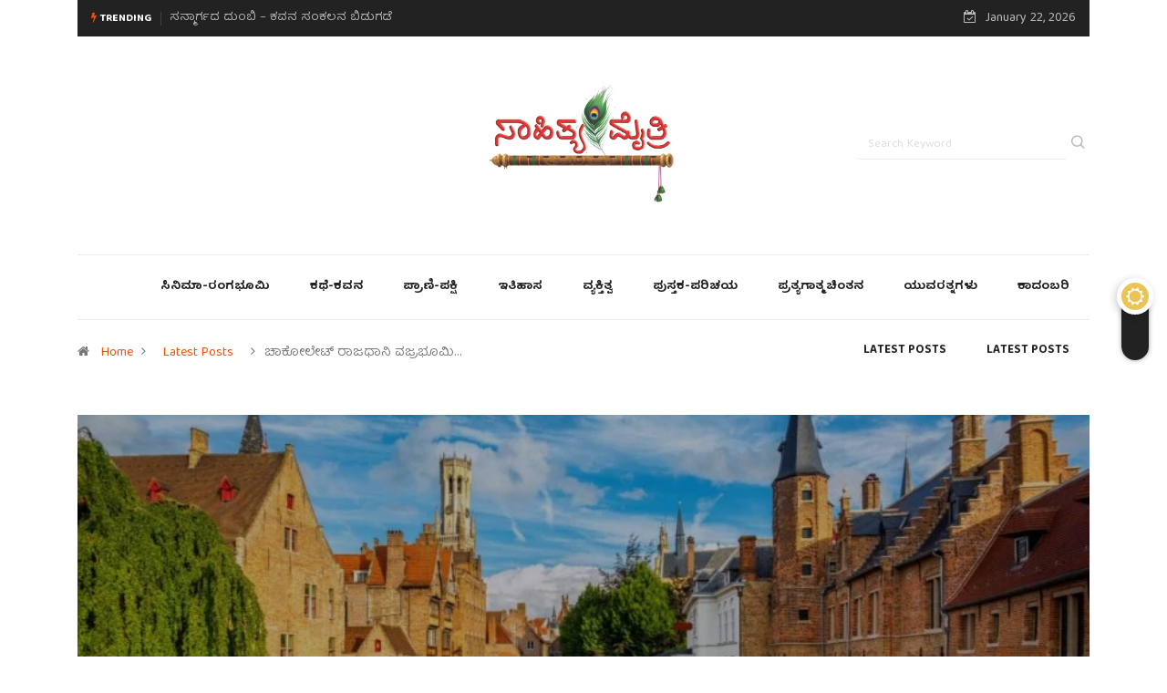

--- FILE ---
content_type: text/html; charset=UTF-8
request_url: https://sahityamaithri.com/%E0%B2%9A%E0%B2%BE%E0%B2%95%E0%B3%8B%E0%B2%B2%E0%B3%87%E0%B2%9F%E0%B3%8D-%E0%B2%B0%E0%B2%BE%E0%B2%9C%E0%B2%A7%E0%B2%BE%E0%B2%A8%E0%B2%BF-%E0%B2%B5%E0%B2%9C%E0%B3%8D%E0%B2%B0%E0%B2%AD%E0%B3%82%E0%B2%AE/
body_size: 27593
content:
<!DOCTYPE html>
  <html lang="en-US" class="" data-skin="light"> 
    <head>
        <meta charset="UTF-8">
        <meta name="viewport" content="width=device-width, initial-scale=1, maximum-scale=1">
		<title>ಚಾಕೋಲೇಟ್ ರಾಜಧಾನಿ ವಜ್ರಭೂಮಿ &#8211; ಬೆಲ್ಜಿಯಂ &#8211; Sahithyamaithri</title>
		<style type="text/css">
					.heateor_sss_button_instagram span.heateor_sss_svg,a.heateor_sss_instagram span.heateor_sss_svg{background:radial-gradient(circle at 30% 107%,#fdf497 0,#fdf497 5%,#fd5949 45%,#d6249f 60%,#285aeb 90%)}
											.heateor_sss_horizontal_sharing .heateor_sss_svg,.heateor_sss_standard_follow_icons_container .heateor_sss_svg{
							color: #fff;
						border-width: 0px;
			border-style: solid;
			border-color: transparent;
		}
					.heateor_sss_horizontal_sharing .heateorSssTCBackground{
				color:#666;
			}
					.heateor_sss_horizontal_sharing span.heateor_sss_svg:hover,.heateor_sss_standard_follow_icons_container span.heateor_sss_svg:hover{
						border-color: transparent;
		}
		.heateor_sss_vertical_sharing span.heateor_sss_svg,.heateor_sss_floating_follow_icons_container span.heateor_sss_svg{
							color: #fff;
						border-width: 0px;
			border-style: solid;
			border-color: transparent;
		}
				.heateor_sss_vertical_sharing .heateorSssTCBackground{
			color:#666;
		}
						.heateor_sss_vertical_sharing span.heateor_sss_svg:hover,.heateor_sss_floating_follow_icons_container span.heateor_sss_svg:hover{
						border-color: transparent;
		}
						div.heateor_sss_horizontal_sharing svg{height:70%;margin-top:5.25px}div.heateor_sss_horizontal_sharing .heateor_sss_square_count{line-height:6.65px;}
				@media screen and (max-width:783px) {.heateor_sss_vertical_sharing{display:none!important}}		</style>
		<link href="https://fonts.googleapis.com/css?family=Baloo+Tamma+2%3Aregular%2C400%2C700%2C900" rel="stylesheet"><meta name='robots' content='max-image-preview:large' />
		<script type="text/javascript">try{if("undefined"!=typeof localStorage){var digiSkin=localStorage.getItem("digi-skin"),html=document.getElementsByTagName("html")[0].classList,htmlSkin="light";if(html.contains("dark-mode")&&(htmlSkin="dark"),null!=digiSkin&&digiSkin!=htmlSkin){html.add("digi-skin-switch");var digiSkinInverted=!0}"dark"==digiSkin?html.add("dark-mode"):"light"==digiSkin&&html.remove("dark-mode")}}catch(t){console.log(t)}</script>
		<link rel='dns-prefetch' href='//fonts.googleapis.com' />
<link rel="alternate" type="application/rss+xml" title="Sahithyamaithri &raquo; Feed" href="https://sahityamaithri.com/feed/" />
<link rel="alternate" type="application/rss+xml" title="Sahithyamaithri &raquo; Comments Feed" href="https://sahityamaithri.com/comments/feed/" />
<link rel="alternate" type="application/rss+xml" title="Sahithyamaithri &raquo; ಚಾಕೋಲೇಟ್ ರಾಜಧಾನಿ ವಜ್ರಭೂಮಿ &#8211; ಬೆಲ್ಜಿಯಂ Comments Feed" href="https://sahityamaithri.com/%e0%b2%9a%e0%b2%be%e0%b2%95%e0%b3%8b%e0%b2%b2%e0%b3%87%e0%b2%9f%e0%b3%8d-%e0%b2%b0%e0%b2%be%e0%b2%9c%e0%b2%a7%e0%b2%be%e0%b2%a8%e0%b2%bf-%e0%b2%b5%e0%b2%9c%e0%b3%8d%e0%b2%b0%e0%b2%ad%e0%b3%82%e0%b2%ae/feed/" />
<script type="text/javascript">
/* <![CDATA[ */
window._wpemojiSettings = {"baseUrl":"https:\/\/s.w.org\/images\/core\/emoji\/15.0.3\/72x72\/","ext":".png","svgUrl":"https:\/\/s.w.org\/images\/core\/emoji\/15.0.3\/svg\/","svgExt":".svg","source":{"concatemoji":"https:\/\/sahityamaithri.com\/wp-includes\/js\/wp-emoji-release.min.js?ver=6.5.7"}};
/*! This file is auto-generated */
!function(i,n){var o,s,e;function c(e){try{var t={supportTests:e,timestamp:(new Date).valueOf()};sessionStorage.setItem(o,JSON.stringify(t))}catch(e){}}function p(e,t,n){e.clearRect(0,0,e.canvas.width,e.canvas.height),e.fillText(t,0,0);var t=new Uint32Array(e.getImageData(0,0,e.canvas.width,e.canvas.height).data),r=(e.clearRect(0,0,e.canvas.width,e.canvas.height),e.fillText(n,0,0),new Uint32Array(e.getImageData(0,0,e.canvas.width,e.canvas.height).data));return t.every(function(e,t){return e===r[t]})}function u(e,t,n){switch(t){case"flag":return n(e,"\ud83c\udff3\ufe0f\u200d\u26a7\ufe0f","\ud83c\udff3\ufe0f\u200b\u26a7\ufe0f")?!1:!n(e,"\ud83c\uddfa\ud83c\uddf3","\ud83c\uddfa\u200b\ud83c\uddf3")&&!n(e,"\ud83c\udff4\udb40\udc67\udb40\udc62\udb40\udc65\udb40\udc6e\udb40\udc67\udb40\udc7f","\ud83c\udff4\u200b\udb40\udc67\u200b\udb40\udc62\u200b\udb40\udc65\u200b\udb40\udc6e\u200b\udb40\udc67\u200b\udb40\udc7f");case"emoji":return!n(e,"\ud83d\udc26\u200d\u2b1b","\ud83d\udc26\u200b\u2b1b")}return!1}function f(e,t,n){var r="undefined"!=typeof WorkerGlobalScope&&self instanceof WorkerGlobalScope?new OffscreenCanvas(300,150):i.createElement("canvas"),a=r.getContext("2d",{willReadFrequently:!0}),o=(a.textBaseline="top",a.font="600 32px Arial",{});return e.forEach(function(e){o[e]=t(a,e,n)}),o}function t(e){var t=i.createElement("script");t.src=e,t.defer=!0,i.head.appendChild(t)}"undefined"!=typeof Promise&&(o="wpEmojiSettingsSupports",s=["flag","emoji"],n.supports={everything:!0,everythingExceptFlag:!0},e=new Promise(function(e){i.addEventListener("DOMContentLoaded",e,{once:!0})}),new Promise(function(t){var n=function(){try{var e=JSON.parse(sessionStorage.getItem(o));if("object"==typeof e&&"number"==typeof e.timestamp&&(new Date).valueOf()<e.timestamp+604800&&"object"==typeof e.supportTests)return e.supportTests}catch(e){}return null}();if(!n){if("undefined"!=typeof Worker&&"undefined"!=typeof OffscreenCanvas&&"undefined"!=typeof URL&&URL.createObjectURL&&"undefined"!=typeof Blob)try{var e="postMessage("+f.toString()+"("+[JSON.stringify(s),u.toString(),p.toString()].join(",")+"));",r=new Blob([e],{type:"text/javascript"}),a=new Worker(URL.createObjectURL(r),{name:"wpTestEmojiSupports"});return void(a.onmessage=function(e){c(n=e.data),a.terminate(),t(n)})}catch(e){}c(n=f(s,u,p))}t(n)}).then(function(e){for(var t in e)n.supports[t]=e[t],n.supports.everything=n.supports.everything&&n.supports[t],"flag"!==t&&(n.supports.everythingExceptFlag=n.supports.everythingExceptFlag&&n.supports[t]);n.supports.everythingExceptFlag=n.supports.everythingExceptFlag&&!n.supports.flag,n.DOMReady=!1,n.readyCallback=function(){n.DOMReady=!0}}).then(function(){return e}).then(function(){var e;n.supports.everything||(n.readyCallback(),(e=n.source||{}).concatemoji?t(e.concatemoji):e.wpemoji&&e.twemoji&&(t(e.twemoji),t(e.wpemoji)))}))}((window,document),window._wpemojiSettings);
/* ]]> */
</script>

<style id='wp-emoji-styles-inline-css' type='text/css'>

	img.wp-smiley, img.emoji {
		display: inline !important;
		border: none !important;
		box-shadow: none !important;
		height: 1em !important;
		width: 1em !important;
		margin: 0 0.07em !important;
		vertical-align: -0.1em !important;
		background: none !important;
		padding: 0 !important;
	}
</style>
<link rel='stylesheet' id='wp-block-library-css' href='https://sahityamaithri.com/wp-includes/css/dist/block-library/style.min.css?ver=6.5.7' type='text/css' media='all' />
<style id='wp-block-library-theme-inline-css' type='text/css'>
.wp-block-audio figcaption{color:#555;font-size:13px;text-align:center}.is-dark-theme .wp-block-audio figcaption{color:#ffffffa6}.wp-block-audio{margin:0 0 1em}.wp-block-code{border:1px solid #ccc;border-radius:4px;font-family:Menlo,Consolas,monaco,monospace;padding:.8em 1em}.wp-block-embed figcaption{color:#555;font-size:13px;text-align:center}.is-dark-theme .wp-block-embed figcaption{color:#ffffffa6}.wp-block-embed{margin:0 0 1em}.blocks-gallery-caption{color:#555;font-size:13px;text-align:center}.is-dark-theme .blocks-gallery-caption{color:#ffffffa6}.wp-block-image figcaption{color:#555;font-size:13px;text-align:center}.is-dark-theme .wp-block-image figcaption{color:#ffffffa6}.wp-block-image{margin:0 0 1em}.wp-block-pullquote{border-bottom:4px solid;border-top:4px solid;color:currentColor;margin-bottom:1.75em}.wp-block-pullquote cite,.wp-block-pullquote footer,.wp-block-pullquote__citation{color:currentColor;font-size:.8125em;font-style:normal;text-transform:uppercase}.wp-block-quote{border-left:.25em solid;margin:0 0 1.75em;padding-left:1em}.wp-block-quote cite,.wp-block-quote footer{color:currentColor;font-size:.8125em;font-style:normal;position:relative}.wp-block-quote.has-text-align-right{border-left:none;border-right:.25em solid;padding-left:0;padding-right:1em}.wp-block-quote.has-text-align-center{border:none;padding-left:0}.wp-block-quote.is-large,.wp-block-quote.is-style-large,.wp-block-quote.is-style-plain{border:none}.wp-block-search .wp-block-search__label{font-weight:700}.wp-block-search__button{border:1px solid #ccc;padding:.375em .625em}:where(.wp-block-group.has-background){padding:1.25em 2.375em}.wp-block-separator.has-css-opacity{opacity:.4}.wp-block-separator{border:none;border-bottom:2px solid;margin-left:auto;margin-right:auto}.wp-block-separator.has-alpha-channel-opacity{opacity:1}.wp-block-separator:not(.is-style-wide):not(.is-style-dots){width:100px}.wp-block-separator.has-background:not(.is-style-dots){border-bottom:none;height:1px}.wp-block-separator.has-background:not(.is-style-wide):not(.is-style-dots){height:2px}.wp-block-table{margin:0 0 1em}.wp-block-table td,.wp-block-table th{word-break:normal}.wp-block-table figcaption{color:#555;font-size:13px;text-align:center}.is-dark-theme .wp-block-table figcaption{color:#ffffffa6}.wp-block-video figcaption{color:#555;font-size:13px;text-align:center}.is-dark-theme .wp-block-video figcaption{color:#ffffffa6}.wp-block-video{margin:0 0 1em}.wp-block-template-part.has-background{margin-bottom:0;margin-top:0;padding:1.25em 2.375em}
</style>
<style id='classic-theme-styles-inline-css' type='text/css'>
/*! This file is auto-generated */
.wp-block-button__link{color:#fff;background-color:#32373c;border-radius:9999px;box-shadow:none;text-decoration:none;padding:calc(.667em + 2px) calc(1.333em + 2px);font-size:1.125em}.wp-block-file__button{background:#32373c;color:#fff;text-decoration:none}
</style>
<style id='global-styles-inline-css' type='text/css'>
body{--wp--preset--color--black: #000000;--wp--preset--color--cyan-bluish-gray: #abb8c3;--wp--preset--color--white: #ffffff;--wp--preset--color--pale-pink: #f78da7;--wp--preset--color--vivid-red: #cf2e2e;--wp--preset--color--luminous-vivid-orange: #ff6900;--wp--preset--color--luminous-vivid-amber: #fcb900;--wp--preset--color--light-green-cyan: #7bdcb5;--wp--preset--color--vivid-green-cyan: #00d084;--wp--preset--color--pale-cyan-blue: #8ed1fc;--wp--preset--color--vivid-cyan-blue: #0693e3;--wp--preset--color--vivid-purple: #9b51e0;--wp--preset--gradient--vivid-cyan-blue-to-vivid-purple: linear-gradient(135deg,rgba(6,147,227,1) 0%,rgb(155,81,224) 100%);--wp--preset--gradient--light-green-cyan-to-vivid-green-cyan: linear-gradient(135deg,rgb(122,220,180) 0%,rgb(0,208,130) 100%);--wp--preset--gradient--luminous-vivid-amber-to-luminous-vivid-orange: linear-gradient(135deg,rgba(252,185,0,1) 0%,rgba(255,105,0,1) 100%);--wp--preset--gradient--luminous-vivid-orange-to-vivid-red: linear-gradient(135deg,rgba(255,105,0,1) 0%,rgb(207,46,46) 100%);--wp--preset--gradient--very-light-gray-to-cyan-bluish-gray: linear-gradient(135deg,rgb(238,238,238) 0%,rgb(169,184,195) 100%);--wp--preset--gradient--cool-to-warm-spectrum: linear-gradient(135deg,rgb(74,234,220) 0%,rgb(151,120,209) 20%,rgb(207,42,186) 40%,rgb(238,44,130) 60%,rgb(251,105,98) 80%,rgb(254,248,76) 100%);--wp--preset--gradient--blush-light-purple: linear-gradient(135deg,rgb(255,206,236) 0%,rgb(152,150,240) 100%);--wp--preset--gradient--blush-bordeaux: linear-gradient(135deg,rgb(254,205,165) 0%,rgb(254,45,45) 50%,rgb(107,0,62) 100%);--wp--preset--gradient--luminous-dusk: linear-gradient(135deg,rgb(255,203,112) 0%,rgb(199,81,192) 50%,rgb(65,88,208) 100%);--wp--preset--gradient--pale-ocean: linear-gradient(135deg,rgb(255,245,203) 0%,rgb(182,227,212) 50%,rgb(51,167,181) 100%);--wp--preset--gradient--electric-grass: linear-gradient(135deg,rgb(202,248,128) 0%,rgb(113,206,126) 100%);--wp--preset--gradient--midnight: linear-gradient(135deg,rgb(2,3,129) 0%,rgb(40,116,252) 100%);--wp--preset--font-size--small: 13px;--wp--preset--font-size--medium: 20px;--wp--preset--font-size--large: 36px;--wp--preset--font-size--x-large: 42px;--wp--preset--spacing--20: 0.44rem;--wp--preset--spacing--30: 0.67rem;--wp--preset--spacing--40: 1rem;--wp--preset--spacing--50: 1.5rem;--wp--preset--spacing--60: 2.25rem;--wp--preset--spacing--70: 3.38rem;--wp--preset--spacing--80: 5.06rem;--wp--preset--shadow--natural: 6px 6px 9px rgba(0, 0, 0, 0.2);--wp--preset--shadow--deep: 12px 12px 50px rgba(0, 0, 0, 0.4);--wp--preset--shadow--sharp: 6px 6px 0px rgba(0, 0, 0, 0.2);--wp--preset--shadow--outlined: 6px 6px 0px -3px rgba(255, 255, 255, 1), 6px 6px rgba(0, 0, 0, 1);--wp--preset--shadow--crisp: 6px 6px 0px rgba(0, 0, 0, 1);}:where(.is-layout-flex){gap: 0.5em;}:where(.is-layout-grid){gap: 0.5em;}body .is-layout-flex{display: flex;}body .is-layout-flex{flex-wrap: wrap;align-items: center;}body .is-layout-flex > *{margin: 0;}body .is-layout-grid{display: grid;}body .is-layout-grid > *{margin: 0;}:where(.wp-block-columns.is-layout-flex){gap: 2em;}:where(.wp-block-columns.is-layout-grid){gap: 2em;}:where(.wp-block-post-template.is-layout-flex){gap: 1.25em;}:where(.wp-block-post-template.is-layout-grid){gap: 1.25em;}.has-black-color{color: var(--wp--preset--color--black) !important;}.has-cyan-bluish-gray-color{color: var(--wp--preset--color--cyan-bluish-gray) !important;}.has-white-color{color: var(--wp--preset--color--white) !important;}.has-pale-pink-color{color: var(--wp--preset--color--pale-pink) !important;}.has-vivid-red-color{color: var(--wp--preset--color--vivid-red) !important;}.has-luminous-vivid-orange-color{color: var(--wp--preset--color--luminous-vivid-orange) !important;}.has-luminous-vivid-amber-color{color: var(--wp--preset--color--luminous-vivid-amber) !important;}.has-light-green-cyan-color{color: var(--wp--preset--color--light-green-cyan) !important;}.has-vivid-green-cyan-color{color: var(--wp--preset--color--vivid-green-cyan) !important;}.has-pale-cyan-blue-color{color: var(--wp--preset--color--pale-cyan-blue) !important;}.has-vivid-cyan-blue-color{color: var(--wp--preset--color--vivid-cyan-blue) !important;}.has-vivid-purple-color{color: var(--wp--preset--color--vivid-purple) !important;}.has-black-background-color{background-color: var(--wp--preset--color--black) !important;}.has-cyan-bluish-gray-background-color{background-color: var(--wp--preset--color--cyan-bluish-gray) !important;}.has-white-background-color{background-color: var(--wp--preset--color--white) !important;}.has-pale-pink-background-color{background-color: var(--wp--preset--color--pale-pink) !important;}.has-vivid-red-background-color{background-color: var(--wp--preset--color--vivid-red) !important;}.has-luminous-vivid-orange-background-color{background-color: var(--wp--preset--color--luminous-vivid-orange) !important;}.has-luminous-vivid-amber-background-color{background-color: var(--wp--preset--color--luminous-vivid-amber) !important;}.has-light-green-cyan-background-color{background-color: var(--wp--preset--color--light-green-cyan) !important;}.has-vivid-green-cyan-background-color{background-color: var(--wp--preset--color--vivid-green-cyan) !important;}.has-pale-cyan-blue-background-color{background-color: var(--wp--preset--color--pale-cyan-blue) !important;}.has-vivid-cyan-blue-background-color{background-color: var(--wp--preset--color--vivid-cyan-blue) !important;}.has-vivid-purple-background-color{background-color: var(--wp--preset--color--vivid-purple) !important;}.has-black-border-color{border-color: var(--wp--preset--color--black) !important;}.has-cyan-bluish-gray-border-color{border-color: var(--wp--preset--color--cyan-bluish-gray) !important;}.has-white-border-color{border-color: var(--wp--preset--color--white) !important;}.has-pale-pink-border-color{border-color: var(--wp--preset--color--pale-pink) !important;}.has-vivid-red-border-color{border-color: var(--wp--preset--color--vivid-red) !important;}.has-luminous-vivid-orange-border-color{border-color: var(--wp--preset--color--luminous-vivid-orange) !important;}.has-luminous-vivid-amber-border-color{border-color: var(--wp--preset--color--luminous-vivid-amber) !important;}.has-light-green-cyan-border-color{border-color: var(--wp--preset--color--light-green-cyan) !important;}.has-vivid-green-cyan-border-color{border-color: var(--wp--preset--color--vivid-green-cyan) !important;}.has-pale-cyan-blue-border-color{border-color: var(--wp--preset--color--pale-cyan-blue) !important;}.has-vivid-cyan-blue-border-color{border-color: var(--wp--preset--color--vivid-cyan-blue) !important;}.has-vivid-purple-border-color{border-color: var(--wp--preset--color--vivid-purple) !important;}.has-vivid-cyan-blue-to-vivid-purple-gradient-background{background: var(--wp--preset--gradient--vivid-cyan-blue-to-vivid-purple) !important;}.has-light-green-cyan-to-vivid-green-cyan-gradient-background{background: var(--wp--preset--gradient--light-green-cyan-to-vivid-green-cyan) !important;}.has-luminous-vivid-amber-to-luminous-vivid-orange-gradient-background{background: var(--wp--preset--gradient--luminous-vivid-amber-to-luminous-vivid-orange) !important;}.has-luminous-vivid-orange-to-vivid-red-gradient-background{background: var(--wp--preset--gradient--luminous-vivid-orange-to-vivid-red) !important;}.has-very-light-gray-to-cyan-bluish-gray-gradient-background{background: var(--wp--preset--gradient--very-light-gray-to-cyan-bluish-gray) !important;}.has-cool-to-warm-spectrum-gradient-background{background: var(--wp--preset--gradient--cool-to-warm-spectrum) !important;}.has-blush-light-purple-gradient-background{background: var(--wp--preset--gradient--blush-light-purple) !important;}.has-blush-bordeaux-gradient-background{background: var(--wp--preset--gradient--blush-bordeaux) !important;}.has-luminous-dusk-gradient-background{background: var(--wp--preset--gradient--luminous-dusk) !important;}.has-pale-ocean-gradient-background{background: var(--wp--preset--gradient--pale-ocean) !important;}.has-electric-grass-gradient-background{background: var(--wp--preset--gradient--electric-grass) !important;}.has-midnight-gradient-background{background: var(--wp--preset--gradient--midnight) !important;}.has-small-font-size{font-size: var(--wp--preset--font-size--small) !important;}.has-medium-font-size{font-size: var(--wp--preset--font-size--medium) !important;}.has-large-font-size{font-size: var(--wp--preset--font-size--large) !important;}.has-x-large-font-size{font-size: var(--wp--preset--font-size--x-large) !important;}
.wp-block-navigation a:where(:not(.wp-element-button)){color: inherit;}
:where(.wp-block-post-template.is-layout-flex){gap: 1.25em;}:where(.wp-block-post-template.is-layout-grid){gap: 1.25em;}
:where(.wp-block-columns.is-layout-flex){gap: 2em;}:where(.wp-block-columns.is-layout-grid){gap: 2em;}
.wp-block-pullquote{font-size: 1.5em;line-height: 1.6;}
</style>
<link rel='stylesheet' id='fontawesome-five-css-css' href='https://sahityamaithri.com/wp-content/plugins/accesspress-social-counter/css/fontawesome-all.css?ver=1.9.2' type='text/css' media='all' />
<link rel='stylesheet' id='apsc-frontend-css-css' href='https://sahityamaithri.com/wp-content/plugins/accesspress-social-counter/css/frontend.css?ver=1.9.2' type='text/css' media='all' />
<link rel='stylesheet' id='contact-form-7-css' href='https://sahityamaithri.com/wp-content/plugins/contact-form-7/includes/css/styles.css?ver=5.7.7' type='text/css' media='all' />
<link rel='stylesheet' id='dashicons-css' href='https://sahityamaithri.com/wp-includes/css/dashicons.min.css?ver=6.5.7' type='text/css' media='all' />
<link rel='stylesheet' id='post-views-counter-frontend-css' href='https://sahityamaithri.com/wp-content/plugins/post-views-counter/css/frontend.css?ver=1.3.11' type='text/css' media='all' />
<link rel='stylesheet' id='wur_content_css-css' href='https://sahityamaithri.com/wp-content/plugins/wp-ultimate-review/assets/public/css/content-page.css?ver=2.2.0' type='text/css' media='all' />
<link rel='stylesheet' id='elementor-icons-ekiticons-css' href='https://sahityamaithri.com/wp-content/plugins/elementskit-lite/modules/elementskit-icon-pack/assets/css/ekiticons.css?ver=2.9.0' type='text/css' media='all' />
<link rel='stylesheet' id='heateor_sss_frontend_css-css' href='https://sahityamaithri.com/wp-content/plugins/sassy-social-share/public/css/sassy-social-share-public.css?ver=3.3.52' type='text/css' media='all' />
<link rel='stylesheet' id='digiqole-fonts-css' href='https://fonts.googleapis.com/css?family=Barlow%3A300%2C300i%2C400%2C400i%2C500%2C500i%2C600%2C600i%2C700%2C700i%2C800%2C800i%2C900%2C900i%7CRoboto%3A300%2C300i%2C400%2C400i%2C500%2C500i%2C700%2C700i%2C900%2C900i&#038;ver=1.4.9' type='text/css' media='all' />
<link rel='stylesheet' id='bootstrap-css' href='https://sahityamaithri.com/wp-content/themes/digiqole/assets/css/bootstrap.min.css?ver=1.4.9' type='text/css' media='all' />
<link rel='stylesheet' id='font-awesome-css' href='https://sahityamaithri.com/wp-content/plugins/elementor/assets/lib/font-awesome/css/font-awesome.min.css?ver=4.7.0' type='text/css' media='all' />
<link rel='stylesheet' id='icon-font-css' href='https://sahityamaithri.com/wp-content/themes/digiqole/assets/css/icon-font.css?ver=1.4.9' type='text/css' media='all' />
<link rel='stylesheet' id='animate-css' href='https://sahityamaithri.com/wp-content/themes/digiqole/assets/css/animate.css?ver=1.4.9' type='text/css' media='all' />
<link rel='stylesheet' id='magnific-popup-css' href='https://sahityamaithri.com/wp-content/themes/digiqole/assets/css/magnific-popup.css?ver=1.4.9' type='text/css' media='all' />
<link rel='stylesheet' id='owl-carousel-min-css' href='https://sahityamaithri.com/wp-content/themes/digiqole/assets/css/owl.carousel.min.css?ver=1.4.9' type='text/css' media='all' />
<link rel='stylesheet' id='owl-theme-default-css' href='https://sahityamaithri.com/wp-content/themes/digiqole/assets/css/owl.theme.default.min.css?ver=1.4.9' type='text/css' media='all' />
<link rel='stylesheet' id='jquery-mCustomScrollbar-css' href='https://sahityamaithri.com/wp-content/themes/digiqole/assets/css/jquery.mCustomScrollbar.css?ver=1.4.9' type='text/css' media='all' />
<link rel='stylesheet' id='digiqole-woocommerce-css' href='https://sahityamaithri.com/wp-content/themes/digiqole/assets/css/woocommerce.css?ver=1.4.9' type='text/css' media='all' />
<link rel='stylesheet' id='digiqole-blog-css' href='https://sahityamaithri.com/wp-content/themes/digiqole/assets/css/blog.css?ver=1.4.9' type='text/css' media='all' />
<link rel='stylesheet' id='digiqole-print-css' href='https://sahityamaithri.com/wp-content/themes/digiqole/assets/css/print.css?ver=1.4.9' type='text/css' media='print' />
<link rel='stylesheet' id='digiqole-gutenberg-custom-css' href='https://sahityamaithri.com/wp-content/themes/digiqole/assets/css/gutenberg-custom.css?ver=1.4.9' type='text/css' media='all' />
<link rel='stylesheet' id='digiqole-master-css' href='https://sahityamaithri.com/wp-content/themes/digiqole/assets/css/master.css?ver=1.4.9' type='text/css' media='all' />
<style id='digiqole-master-inline-css' type='text/css'>
.progress-bar{ background-color : #000}
        body{ font-family:"Baloo Tamma 2";font-size:14px; }
        .body-box-layout{ 
            background-image:url(//artworkscentral.in/sahithya/wp-content/uploads/2020/07/bg_image.png);;
            background-repeat: no-repeat;
            background-position: center;
            background-size: cover;
            background-attachment: fixed;
         }
        body,
        .post-navigation .post-previous a p, .post-navigation .post-next a p,
        .dark-mode .blog-single .post-meta li,
        .dark-mode .wp-block-quote p,
        .dark-mode .wp-block-quote::before,
        .dark-mode .wp-block-quote cite,
        .dark-mode .view-review-list .xs-review-date,
        .dark-mode .view-review-list .xs-reviewer-author,
        .dark-mode .breadcrumb li,
        .dark-mode .post-meta span,
        .dark-mode .post-meta span a,
        .dark-mode .tranding-bg-white .tranding-bar .trending-slide-bg.trending-slide .post-title a,
        .dark-mode .blog-single .post-meta li.post-author a{
           color:  #333333;
        }
        h1, h2, h3, h4, h5, h6,
        .post-title,
        .post-navigation span,
        .post-title a,
        .dark-mode .error-page .error-code,
        .dark-mode.archive .entry-blog-summery .readmore-btn,
        .dark-mode .entry-blog-summery.ts-post .readmore-btn,
        .dark-mode .apsc-icons-wrapper.apsc-theme-2 .apsc-each-profile a,
        .dark-mode .ts-author-content .comment a{
            color:  #222222;
        }


     .dark-mode .apsc-icons-wrapper.apsc-theme-2 .apsc-each-profile a{
        color: #222222 !important;
        }
        .dark-mode .blog-single .post .post-body{
            background: transparent;
        }




        h1,h2{
            font-family:"Baloo Tamma 2";font-weight:regular;
        }
        h3{ 
            font-family:"Baloo Tamma 2";font-weight:regular; 
        }

        h4{ 
            font-family:"Baloo Tamma 2";font-weight:regular;
        }

        a,  .entry-header .entry-title a:hover, .sidebar ul li a:hover{
            color: #fc4a00;
            transition: all ease 500ms;
        }
      
        .btn-primary:hover,
        .switch__background,
        .switch__mouth,
        .switch__eye-left,
        .switch__eye-right{
         background: #e74907;
         border-color: #e74907;;
        }
        .tag-lists a:hover, .tagcloud a:hover,
        .owl-carousel .owl-dots .owl-dot.active span{
            border-color: #fc4a00;;
        }
        blockquote.wp-block-quote, .wp-block-quote, .wp-block-quote:not(.is-large):not(.is-style-large), .wp-block-pullquote blockquote,
         blockquote.wp-block-pullquote, .wp-block-quote.is-large, .wp-block-quote.is-style-large{
            border-left-color: #fc4a00;;
        }

        
        .post .post-footer .readmore,
        .post .post-media .video-link-btn a,
        .post-list-item .recen-tab-menu.nav-tabs li a:before, 
        .post-list-item .recen-tab-menu.nav-tabs li a:after,
        .blog-single .xs-review-box .xs-review .xs-btn:hover,
        .blog-single .tag-lists span,
        .tag-lists a:hover, .tagcloud a:hover,
        .heading-style3 .block-title .title-angle-shap:before, 
        .heading-style3 .block-title .title-angle-shap:after,
         .heading-style3 .widget-title .title-angle-shap:before, 
         .heading-style3 .widget-title .title-angle-shap:after, 
         .sidebar .widget .block-title .title-angle-shap:before,
          .sidebar .widget .block-title .title-angle-shap:after, 
          .sidebar .widget .widget-title .title-angle-shap:before, 
        .sidebar .widget .widget-title .title-angle-shap:after,
        .pagination li.active a, .pagination li:hover a,
        .owl-carousel .owl-dots .owl-dot.active span,
        .header .navbar-light .ekit-wid-con .digiqole-elementskit-menu
         .elementskit-navbar-nav > li.active > a:before,
         .trending-light .tranding-bar .trending-slide .trending-title,
        .post-list-item .post-thumb .tab-post-count, .post-list-item .post-thumb .post-index,
        .woocommerce ul.products li.product .button,.woocommerce ul.products li.product .added_to_cart,
        .woocommerce nav.woocommerce-pagination ul li a:focus, .woocommerce nav.woocommerce-pagination ul li a:hover, .woocommerce nav.woocommerce-pagination ul li span.current,
        .woocommerce #respond input#submit.alt, .woocommerce a.button.alt, .woocommerce button.button.alt, .woocommerce input.button.alt,.sponsor-web-link a:hover i, .woocommerce .widget_price_filter .ui-slider .ui-slider-range,
        .woocommerce span.onsale,
        .not-found .input-group-btn,
        .btn,
        .BackTo,
        .sidebar .widget.widget_search .input-group-btn,
        .woocommerce ul.products li.product .added_to_cart:hover, .woocommerce #respond input#submit.alt:hover, .woocommerce a.button.alt:hover, .woocommerce button.button.alt:hover, 
        .footer-social ul li a,
        .digiqole-video-post .video-item .post-video .ts-play-btn,
        .blog-single .post-meta .social-share i.fa-share,
        .woocommerce input.button.alt:hover,
        .woocommerce .widget_price_filter .ui-slider .ui-slider-handle,
        #preloader{
            background: #fc4a00;
        }
        .owl-carousel.owl-loaded .owl-nav .owl-next.disabled, 
        .owl-carousel.owl-loaded .owl-nav .owl-prev.disabled,
        .ts-about-image-wrapper.owl-carousel.owl-theme .owl-nav [class*=owl-]:hover{
            background: #fc4a00 !important;

        }

        .ts-footer .recent-posts-widget .post-content .post-title a:hover,
        .post-list-item .recen-tab-menu.nav-tabs li a.active,
        .ts-footer .footer-left-widget .footer-social li a:hover,
         .ts-footer .footer-widget .footer-social li a:hover,
         .heading-style3 .block-title, .heading-style3 .widget-title,
         .topbar.topbar-gray .tranding-bg-white .tranding-bar .trending-slide-bg .trending-title i,
         .sidebar .widget .block-title, .sidebar .widget .widget-title,
         .header .navbar-light .ekit-wid-con .digiqole-elementskit-menu .elementskit-navbar-nav .dropdown-item.active,
         .header .navbar-light .ekit-wid-con .digiqole-elementskit-menu .elementskit-navbar-nav li a:hover,
         .social-links li a:hover,
         .post-title a:hover,
         .video-tab-list .post-tab-list li a.active h4.post-title, .video-tab-list .post-tab-list li a:hover h4.post-title,
         .featured-tab-item .nav-tabs .nav-link.active .tab-head > span.tab-text-title,
         .woocommerce ul.products li.product .price, 
         .woocommerce ul.products li.product .woocommerce-loop-product__title:hover{
            color: #fc4a00;
        }

        

       
      
        
            .logo img{
                max-width: 230px;
            }
        
     
            .header .navbar-light .navbar-nav li ul.dropdown-menu li a,
            .header .navbar-light .ekit-wid-con .digiqole-elementskit-menu .elementskit-navbar-nav li ul li a,
            .header .navbar-light .ekit-wid-con .digiqole-elementskit-menu .elementskit-navbar-nav li .elementskit-dropdown li a{
                   color: ;
                   font-size: 12px;
                }
            
     
            .header .navbar-light .elementskit-menu-hamburger,
            .header .navbar-light .navbar-toggler-icon {
                    background: #1e73be;
                    border-color: #1e73be;
                }
            
            .header-gradient-area .navbar-light .ekit-wid-con .digiqole-elementskit-menu .elementskit-navbar-nav > li > a,
            .header.header-gradient .navbar-light .ekit-wid-con .digiqole-elementskit-menu .elementskit-navbar-nav > li > a,
            .header .navbar-light .ekit-wid-con .digiqole-elementskit-menu .elementskit-navbar-nav > li > a,
            .header .navbar-light .nav-search-area a,
            .header-gradient .navbar-light .social-links li a,
            .header .navbar-light .navbar-nav > li > a,
            .header-gradient .navbar-light .nav-search-area .header-search-icon a{
                font-family:"Baloo Tamma 2";font-weight:regular;
                }
            .ts-footer{
            padding-top:70px;
            padding-bottom:20px;
         }
      body,
      .dark-mode .ts-author-media,
      .dark-mode .ts-author-content::before,
      .dark-mode .ts-author-content::after,
      .dark-mode .post-layout-style4 .post-single .entry-header{
         background-color: #fff;
      }
     
      .ts-footer{
          background-color: ##222222;
          background-repeat:no-repeat;
          background-size: cover;
          
          
      }
      .newsletter-form span,
      .ts-footer .widget-title span{
        background-color: ##222222;
      }

      .ts-footer-classic .widget-title,
      .ts-footer-classic h3,
      .ts-footer-classic h4,
      .ts-footer .widget-title,
      .ts-footer-classic .contact h3{
          color: #ffff;
      }
      .ts-footer p,
      .ts-footer .list-arrow li a,
      .ts-footer .menu li a,
      .ts-footer .service-time li,
      .ts-footer .list-arrow li::before, 
      .ts-footer .footer-info li,
      .ts-footer .footer-left-widget .footer-social li a, .ts-footer .footer-widget .footer-social li a,
      .ts-footer .footer-left-widget p, .ts-footer .footer-widget p,
      .ts-footer .recent-posts-widget .post-content .post-title a,
      .ts-footer .menu li::before{
        color: #ffff;
      }

     
     
      .copy-right .copyright-text p{
         color: #fff;
      }
      
</style>
<link rel='stylesheet' id='ekit-widget-styles-css' href='https://sahityamaithri.com/wp-content/plugins/elementskit-lite/widgets/init/assets/css/widget-styles.css?ver=2.9.0' type='text/css' media='all' />
<link rel='stylesheet' id='ekit-responsive-css' href='https://sahityamaithri.com/wp-content/plugins/elementskit-lite/widgets/init/assets/css/responsive.css?ver=2.9.0' type='text/css' media='all' />
<script type="text/javascript" src="https://sahityamaithri.com/wp-includes/js/jquery/jquery.min.js?ver=3.7.1" id="jquery-core-js"></script>
<script type="text/javascript" src="https://sahityamaithri.com/wp-includes/js/jquery/jquery-migrate.min.js?ver=3.4.1" id="jquery-migrate-js"></script>
<script type="text/javascript" src="https://sahityamaithri.com/wp-content/plugins/wp-ultimate-review/assets/public/script/content-page.js?ver=2.2.0" id="wur_review_content_script-js"></script>
<link rel="https://api.w.org/" href="https://sahityamaithri.com/wp-json/" /><link rel="alternate" type="application/json" href="https://sahityamaithri.com/wp-json/wp/v2/posts/7092" /><link rel="EditURI" type="application/rsd+xml" title="RSD" href="https://sahityamaithri.com/xmlrpc.php?rsd" />
<meta name="generator" content="WordPress 6.5.7" />
<link rel="canonical" href="https://sahityamaithri.com/%e0%b2%9a%e0%b2%be%e0%b2%95%e0%b3%8b%e0%b2%b2%e0%b3%87%e0%b2%9f%e0%b3%8d-%e0%b2%b0%e0%b2%be%e0%b2%9c%e0%b2%a7%e0%b2%be%e0%b2%a8%e0%b2%bf-%e0%b2%b5%e0%b2%9c%e0%b3%8d%e0%b2%b0%e0%b2%ad%e0%b3%82%e0%b2%ae/" />
<link rel='shortlink' href='https://sahityamaithri.com/?p=7092' />
<link rel="alternate" type="application/json+oembed" href="https://sahityamaithri.com/wp-json/oembed/1.0/embed?url=https%3A%2F%2Fsahityamaithri.com%2F%25e0%25b2%259a%25e0%25b2%25be%25e0%25b2%2595%25e0%25b3%258b%25e0%25b2%25b2%25e0%25b3%2587%25e0%25b2%259f%25e0%25b3%258d-%25e0%25b2%25b0%25e0%25b2%25be%25e0%25b2%259c%25e0%25b2%25a7%25e0%25b2%25be%25e0%25b2%25a8%25e0%25b2%25bf-%25e0%25b2%25b5%25e0%25b2%259c%25e0%25b3%258d%25e0%25b2%25b0%25e0%25b2%25ad%25e0%25b3%2582%25e0%25b2%25ae%2F" />
<link rel="alternate" type="text/xml+oembed" href="https://sahityamaithri.com/wp-json/oembed/1.0/embed?url=https%3A%2F%2Fsahityamaithri.com%2F%25e0%25b2%259a%25e0%25b2%25be%25e0%25b2%2595%25e0%25b3%258b%25e0%25b2%25b2%25e0%25b3%2587%25e0%25b2%259f%25e0%25b3%258d-%25e0%25b2%25b0%25e0%25b2%25be%25e0%25b2%259c%25e0%25b2%25a7%25e0%25b2%25be%25e0%25b2%25a8%25e0%25b2%25bf-%25e0%25b2%25b5%25e0%25b2%259c%25e0%25b3%258d%25e0%25b2%25b0%25e0%25b2%25ad%25e0%25b3%2582%25e0%25b2%25ae%2F&#038;format=xml" />
          <meta name="description" content="ಚಾಕೋಲೇಟ್ ರಾಜಧಾನಿ ವಜ್ರಭೂಮಿ &#8211; ಬೆಲ್ಜಿಯಂ">
          <meta property="og:title" content="ಚಾಕೋಲೇಟ್ ರಾಜಧಾನಿ ವಜ್ರಭೂಮಿ &#8211; ಬೆಲ್ಜಿಯಂ">
          <meta property="og:description" content="ಬೆಲ್ಜಿಯಂ ಯುರೋಪಿನಲ್ಲಿರುವ ಸಣ್ಣ ದೇಶ. ಕೇವಲ ಒಂದು ಕೋಟಿ ಜನಸಂಖ್ಯೆಯನ್ನು ಹೊಂದಿರುವ ಈ ದೇಶ ಕೇವಲ 20520 ಚದರ ಕಿಮೀ ಇದೆ. ಬಲಿಷ್ಟ ಯುರೋಪಿನ ರಾಷ್ಟ್ರಗಳ ದಾಳಿಗೆ ಆಗಾಗ ತುತ್ತಾಗುತ್ತಲೇ ಸ್ವತಂತ್ರ್ಯವಾದ ಈ ದೇಶದಲ್ಲಿ ಈಗಲೂ ರಾಜನೇ ಸಾರ್ವಭೌಮ. ಕೃಷಿ ಮತ್ತು ವಾಣಿಜ್ಯೋದ್ಯಮ ಎರಡರಲ್ಲೂ ಅಪಾರ ಬೆಳವಣಿಗೆ ಸಾಧಿಸಿರುವ ದೇಶ ಬೆಲ್ಜಿಯಂ . &#8216;ಬ್ರಸೆಲ್ಸ&#8217; ಇದರ ರಾಜಧಾನಿಯಾಗಿದ್ದು ವಜ್ರದ ಅತಿದೊಡ್ಡ ವ್ಯಾಪರ ಕೇಂದ್ರವಾಗಿದೆ. ಯುರೋಪಿನ ಚಿಕ್ಕ ರಾಷ್ಟ್ರವಾಗಿರುವ ಬೆಲ್ಜಿಯಂನಲ್ಲಿ ಸಹ ಅನೇಕ ಪ್ರೇಕ್ಷಣೀಯ ಸ್ಥಳಗಳು ಹಾಗೂ ಅನೇಕ [&hellip;]">
          <meta property="og:image" content="https://sahityamaithri.com/wp-content/uploads/2022/01/1-11-850x560.jpg"/>
          <meta property="og:url" content="https://sahityamaithri.com/%e0%b2%9a%e0%b2%be%e0%b2%95%e0%b3%8b%e0%b2%b2%e0%b3%87%e0%b2%9f%e0%b3%8d-%e0%b2%b0%e0%b2%be%e0%b2%9c%e0%b2%a7%e0%b2%be%e0%b2%a8%e0%b2%bf-%e0%b2%b5%e0%b2%9c%e0%b3%8d%e0%b2%b0%e0%b2%ad%e0%b3%82%e0%b2%ae/">
          
               <div class="color_swicher change-mode">
            <div class="switch_container">
                <i class="fa fa-sun"></i>
                <i class="fa fa-moon"></i>
            </div>
        </div>

    
		<style>
			#wp-admin-bar-pvc-post-views .pvc-graph-container { padding-top: 6px; padding-bottom: 6px; position: relative; display: block; height: 100%; box-sizing: border-box; }
			#wp-admin-bar-pvc-post-views .pvc-line-graph {
				display: inline-block;
				width: 1px;
				margin-right: 1px;
				background-color: #ccc;
				vertical-align: baseline;
			}
			#wp-admin-bar-pvc-post-views .pvc-line-graph:hover { background-color: #eee; }
			#wp-admin-bar-pvc-post-views .pvc-line-graph-0 { height: 1% }
			#wp-admin-bar-pvc-post-views .pvc-line-graph-1 { height: 5% }
			#wp-admin-bar-pvc-post-views .pvc-line-graph-2 { height: 10% }
			#wp-admin-bar-pvc-post-views .pvc-line-graph-3 { height: 15% }
			#wp-admin-bar-pvc-post-views .pvc-line-graph-4 { height: 20% }
			#wp-admin-bar-pvc-post-views .pvc-line-graph-5 { height: 25% }
			#wp-admin-bar-pvc-post-views .pvc-line-graph-6 { height: 30% }
			#wp-admin-bar-pvc-post-views .pvc-line-graph-7 { height: 35% }
			#wp-admin-bar-pvc-post-views .pvc-line-graph-8 { height: 40% }
			#wp-admin-bar-pvc-post-views .pvc-line-graph-9 { height: 45% }
			#wp-admin-bar-pvc-post-views .pvc-line-graph-10 { height: 50% }
			#wp-admin-bar-pvc-post-views .pvc-line-graph-11 { height: 55% }
			#wp-admin-bar-pvc-post-views .pvc-line-graph-12 { height: 60% }
			#wp-admin-bar-pvc-post-views .pvc-line-graph-13 { height: 65% }
			#wp-admin-bar-pvc-post-views .pvc-line-graph-14 { height: 70% }
			#wp-admin-bar-pvc-post-views .pvc-line-graph-15 { height: 75% }
			#wp-admin-bar-pvc-post-views .pvc-line-graph-16 { height: 80% }
			#wp-admin-bar-pvc-post-views .pvc-line-graph-17 { height: 85% }
			#wp-admin-bar-pvc-post-views .pvc-line-graph-18 { height: 90% }
			#wp-admin-bar-pvc-post-views .pvc-line-graph-19 { height: 95% }
			#wp-admin-bar-pvc-post-views .pvc-line-graph-20 { height: 100% }
		</style><link rel="icon" href="https://sahityamaithri.com/wp-content/uploads/2023/01/cropped-Logo-New1-32x32.jpg" sizes="32x32" />
<link rel="icon" href="https://sahityamaithri.com/wp-content/uploads/2023/01/cropped-Logo-New1-192x192.jpg" sizes="192x192" />
<link rel="apple-touch-icon" href="https://sahityamaithri.com/wp-content/uploads/2023/01/cropped-Logo-New1-180x180.jpg" />
<meta name="msapplication-TileImage" content="https://sahityamaithri.com/wp-content/uploads/2023/01/cropped-Logo-New1-270x270.jpg" />
    </head>
    <body class="post-template-default single single-post postid-7092 single-format-standard wp-custom-logo sidebar-active elementor-default elementor-kit-3206" >

    
     
       
      
        
         <div data-posttypecls="digiqole-single-post" class="digiqole_progress_container progress-container">
            <span class="progress-bar"></span>
         </div>
      
   
    


 
      <div class="body-inner-content">
      
       <div class="topbar topbar-dark">
   <div class="container">
      <div class="row top-dark-info">
         <div class="col-md-7 col-lg-8">
            <div class="tranding-bg-dark xs-center">
               
   <div class="tranding-bar">
				<div id="tredingcarousel" class="trending-slide carousel slide trending-slide-bg" data-ride="carousel">
											<p class="trending-title"><i class="fa fa-bolt"></i> Trending</p>
										<div class="carousel-inner">
																				<div class="carousel-item active">
															<div class="post-content">
									<p class="post-title title-small"><a href="https://sahityamaithri.com/%e0%b2%b8%e0%b2%a8%e0%b3%8d%e0%b2%ae%e0%b2%be%e0%b2%b0%e0%b3%8d%e0%b2%97%e0%b2%a6-%e0%b2%a6%e0%b3%81%e0%b2%82%e0%b2%ac%e0%b2%bf-%e0%b2%95%e0%b2%b5%e0%b2%a8-%e0%b2%b8%e0%b2%82%e0%b2%95%e0%b2%b2/">ಸನ್ಮಾರ್ಗದ ದುಂಬಿ &#8211; ಕವನ ಸಂಕಲನ ಬಿಡುಗಡೆ</a></p>
								</div><!--/.most-view-item-content -->
							</div><!--/.carousel-item -->
																				<div class="carousel-item">
															<div class="post-content">
									<p class="post-title title-small"><a href="https://sahityamaithri.com/%e0%b2%b8%e0%b2%82%e0%b2%95%e0%b3%8d%e0%b2%b0%e0%b2%be%e0%b2%82%e0%b2%a4%e0%b2%bf%e0%b2%af-%e0%b2%b8%e0%b2%a1%e0%b2%97%e0%b2%b0/">ಸಂಕ್ರಾಂತಿಯ ಸಡಗರ</a></p>
								</div><!--/.most-view-item-content -->
							</div><!--/.carousel-item -->
																				<div class="carousel-item">
															<div class="post-content">
									<p class="post-title title-small"><a href="https://sahityamaithri.com/%e0%b2%95%e0%b3%8a%e0%b2%ac%e0%b2%be%e0%b2%b2%e0%b3%8d%e0%b2%9f%e0%b3%8d-%e0%b2%ad%e0%b2%be%e0%b2%b5-%e0%b2%ac%e0%b2%a3%e0%b3%8d%e0%b2%a3-%e0%b2%a7%e0%b2%be%e0%b2%b0%e0%b3%86/">ಕೊಬಾಲ್ಟ್ ಭಾವ ಬಣ್ಣ ಧಾರೆ</a></p>
								</div><!--/.most-view-item-content -->
							</div><!--/.carousel-item -->
																				<div class="carousel-item">
															<div class="post-content">
									<p class="post-title title-small"><a href="https://sahityamaithri.com/%e0%b2%8e%e0%b2%b2%e0%b3%8d%e0%b2%b2%e0%b2%b0%e0%b3%8a%e0%b2%b3%e0%b2%97%e0%b3%8a%e0%b2%82%e0%b2%a6%e0%b2%be%e0%b2%97%e0%b3%81-%e0%b2%ae%e0%b2%95%e0%b3%8d%e0%b2%95%e0%b2%b3%e0%b2%bf%e0%b2%97/">ಎಲ್ಲರೊಳಗೊಂದಾಗು &#8211; ಮಕ್ಕಳಿಗಾಗಿ ಡಿವಿಜಿ</a></p>
								</div><!--/.most-view-item-content -->
							</div><!--/.carousel-item -->
																				<div class="carousel-item">
															<div class="post-content">
									<p class="post-title title-small"><a href="https://sahityamaithri.com/%e0%b2%85%e0%b2%b5%e0%b2%b3%e0%b2%bf-%e0%b2%b8%e0%b2%82%e0%b2%98%e0%b2%97%e0%b2%b3%e0%b2%bf%e0%b2%82%e0%b2%a6-%e0%b2%b8%e0%b3%82%e0%b2%9f%e0%b2%bf-%e0%b2%aa%e0%b2%a4%e0%b3%8d%e0%b2%b0%e0%b2%bf/">ಅವಳಿ ಸಂಘಗಳಿಂದ ಸೂಟಿ ಪತ್ರಿಕೆ ಹಾಗೂ ಪದಗ್ರಹಣ ಕಾರ್ಯಕ್ರಮ &#8211; ಹುನಗುಂದ ತಾಲೂಕು</a></p>
								</div><!--/.most-view-item-content -->
							</div><!--/.carousel-item -->
											</div> <!--/.carousel-inner-->
									</div> <!--/.trending-slide-->
			</div> <!--/.container-->
               </div>
         </div>
         <div class="col-md-5 col-lg-4 align-self-center text-right xs-center">
            <ul class="top-info ">
               <li> <i class="fa fa-calendar-check-o" aria-hidden="true"></i>  
                  January 22, 2026               </li>
            </ul>
         </div>
      <!-- end col -->
      </div>
   <!-- end row -->
   </div>
<!-- end container -->
</div>
<!-- tranding bar -->

<div class="header-middle-area style8">
   <div class="container">
      <div class="row">
         <div class="col-md-3 align-self-center">
                                                 <ul class="social-links xs-center">
                  
                                                </ul>
                                       <!-- end social links -->
                  
                        <!-- Site search end-->
         </div>
          <div class="col-md-6 align-self-center">
              <div class="logo-area text-center">
                
                   
                     <a class="logo" href="https://sahityamaithri.com/">
                        
                                                      <img  class="img-fluid logo-dark" src="//sahityamaithri.com/wp-content/uploads/2022/04/sahithya.png" alt="Sahithyamaithri">
                              <img  class="img-fluid logo-light" src="//sahityamaithri.com/wp-content/uploads/2022/04/sahithya.png" alt="Sahithyamaithri">
                                                      
                     </a>
                                </div>
          </div>    
         <!-- col end  -->
         <div class="col-md-3 align-self-center">
            
                                                <div class="header-search text-right">
                      
        <form  method="get" action="https://sahityamaithri.com/" class="digiqole-serach xs-search-group">
            <div class="input-group">
                <input type="search" class="form-control" name="s" placeholder="Search Keyword" value="">
                <button class="input-group-btn search-button"><i class="ts-icon ts-icon-search1"></i></button>
            </div>
        </form>                  </div>
                              
         </div>
         <!-- col end  -->
      </div>
   </div>                     
</div>
<header id="header" class="header navbar-solid navbar-sticky ">
      <div class="container">
         <nav class="navbar navbar-expand-lg navbar-light m-auto">
               
                  <a class="logo d-none" href="https://sahityamaithri.com/">
                                                            <img  class="img-fluid" src="//sahityamaithri.com/wp-content/uploads/2022/04/sahithya.png" alt="Sahithyamaithri">
                                                </a>
                  
               <button class="navbar-toggler" type="button" data-toggle="collapse"
                     data-target="#primary-nav" aria-controls="primary-nav" aria-expanded="false"
                     aria-label="Toggle navigation">
                     <span class="navbar-toggler-icon"><i class="ts-icon ts-icon-menu"></i></span>
               </button>
               
                  <div class="ekit-wid-con" ><div id="ekit-megamenu-primary-nav" class="elementskit-menu-container digiqole-elementskit-menu elementskit-menu-offcanvas-elements elementskit-navbar-nav-default elementskit_line_arrow"><ul id="main-menu" class="elementskit-navbar-nav elementskit-menu-po-right"><li id="menu-item-740" class="menu-item menu-item-type-taxonomy menu-item-object-category menu-item-740 nav-item" data-vertical-menu=750px><a href="https://sahityamaithri.com/category/%e0%b2%b8%e0%b2%bf%e0%b2%a8%e0%b2%bf%e0%b2%ae%e0%b2%be-%e0%b2%b0%e0%b2%82%e0%b2%97%e0%b2%ad%e0%b3%82%e0%b2%ae%e0%b2%bf/" class="ekit-menu-nav-link">ಸಿನಿಮಾ-ರಂಗಭೂಮಿ</a></li>
<li id="menu-item-662" class="menu-item menu-item-type-taxonomy menu-item-object-category menu-item-662 nav-item elementskit-mobile-builder-content" data-vertical-menu=750px><a href="https://sahityamaithri.com/category/%e0%b2%95%e0%b2%a5%e0%b3%86-%e0%b2%95%e0%b2%b5%e0%b2%a8/" class="ekit-menu-nav-link">ಕಥೆ-ಕವನ</a></li>
<li id="menu-item-1846" class="menu-item menu-item-type-taxonomy menu-item-object-category menu-item-1846 nav-item elementskit-mobile-builder-content" data-vertical-menu=750px><a href="https://sahityamaithri.com/category/%e0%b2%aa%e0%b3%8d%e0%b2%b0%e0%b2%be%e0%b2%a3%e0%b2%bf-%e0%b2%aa%e0%b2%95%e0%b3%8d%e0%b2%b7%e0%b2%bf/" class="ekit-menu-nav-link">ಪ್ರಾಣಿ-ಪಕ್ಷಿ</a></li>
<li id="menu-item-663" class="menu-item menu-item-type-taxonomy menu-item-object-category menu-item-663 nav-item elementskit-mobile-builder-content" data-vertical-menu=750px><a href="https://sahityamaithri.com/category/%e0%b2%87%e0%b2%a4%e0%b2%bf%e0%b2%b9%e0%b2%be%e0%b2%b8/" class="ekit-menu-nav-link">ಇತಿಹಾಸ</a></li>
<li id="menu-item-668" class="menu-item menu-item-type-taxonomy menu-item-object-category menu-item-668 nav-item elementskit-mobile-builder-content" data-vertical-menu=750px><a href="https://sahityamaithri.com/category/%e0%b2%b5%e0%b3%8d%e0%b2%af%e0%b2%95%e0%b3%8d%e0%b2%a4%e0%b2%bf%e0%b2%a4%e0%b3%8d%e0%b2%b5/" class="ekit-menu-nav-link">ವ್ಯಕ್ತಿತ್ವ</a></li>
<li id="menu-item-3650" class="menu-item menu-item-type-taxonomy menu-item-object-category menu-item-3650 nav-item elementskit-mobile-builder-content" data-vertical-menu=750px><a href="https://sahityamaithri.com/category/%e0%b2%aa%e0%b3%81%e0%b2%b8%e0%b3%8d%e0%b2%a4%e0%b2%95-%e0%b2%ae%e0%b3%88%e0%b2%a4%e0%b3%8d%e0%b2%b0%e0%b2%bf/" class="ekit-menu-nav-link">ಪುಸ್ತಕ-ಪರಿಚಯ</a></li>
<li id="menu-item-5196" class="menu-item menu-item-type-taxonomy menu-item-object-category menu-item-5196 nav-item elementskit-mobile-builder-content" data-vertical-menu=750px><a href="https://sahityamaithri.com/category/%e0%b2%aa%e0%b3%8d%e0%b2%b0%e0%b2%a4%e0%b3%8d%e0%b2%af%e0%b2%97%e0%b2%be%e0%b2%a4%e0%b3%8d%e0%b2%ae-%e0%b2%9a%e0%b2%bf%e0%b2%82%e0%b2%a4%e0%b2%a8/" class="ekit-menu-nav-link">ಪ್ರತ್ಯಗಾತ್ಮ ಚಿಂತನ</a></li>
<li id="menu-item-5197" class="menu-item menu-item-type-taxonomy menu-item-object-category menu-item-5197 nav-item elementskit-mobile-builder-content" data-vertical-menu=750px><a href="https://sahityamaithri.com/category/%e0%b2%af%e0%b3%81%e0%b2%b5%e0%b2%b0%e0%b2%a4%e0%b3%8d%e0%b2%a8%e0%b2%97%e0%b2%b3%e0%b3%81/" class="ekit-menu-nav-link">ಯುವರತ್ನಗಳು</a></li>
<li id="menu-item-5198" class="menu-item menu-item-type-taxonomy menu-item-object-category menu-item-5198 nav-item elementskit-mobile-builder-content" data-vertical-menu=750px><a href="https://sahityamaithri.com/category/%e0%b2%95%e0%b2%be%e0%b2%a6%e0%b2%82%e0%b2%ac%e0%b2%b0%e0%b2%bf/" class="ekit-menu-nav-link">ಕಾದಂಬರಿ</a></li>
<li id="menu-item-5203" class="menu-item menu-item-type-taxonomy menu-item-object-category current-post-ancestor current-menu-parent current-post-parent menu-item-5203 nav-item elementskit-mobile-builder-content" data-vertical-menu=750px><a href="https://sahityamaithri.com/category/latest/" class="ekit-menu-nav-link">Latest Posts</a></li>
<li id="menu-item-5204" class="menu-item menu-item-type-taxonomy menu-item-object-category current-post-ancestor current-menu-parent current-post-parent menu-item-5204 nav-item elementskit-mobile-builder-content" data-vertical-menu=750px><a href="https://sahityamaithri.com/category/latest/" class="ekit-menu-nav-link">Latest Posts</a></li>
</ul>
      <div class="elementskit-nav-identity-panel d-none">
         <div class="elementskit-site-title">
            <a class="elementskit-nav-logo" href="https://sahityamaithri.com/">
               <img src=" //sahityamaithri.com/wp-content/uploads/2022/04/sahithya.png " alt="Sahithyamaithri" >
            </a>
         </div>
         <button class="elementskit-menu-close elementskit-menu-toggler" type="button">X</button>
      </div>
   </div></div>              
            <!-- Site search end-->
                                          
                        
         </nav>
      </div><!-- container end-->
</header>

   <div class="container">
         <div class="row">
            <div class="col-lg-12">
                  <ol class="breadcrumb" data-wow-duration="2s"><li><i class="fa fa-home"></i> <a href="https://sahityamaithri.com">Home</a><i class="fa fa-angle-right"></i></li> <li> <a href=https://sahityamaithri.com/category/latest/>Latest Posts</a> </li><li><i class="fa fa-angle-right"></i>ಚಾಕೋಲೇಟ್ ರಾಜಧಾನಿ ವಜ್ರಭೂಮಿ&hellip;</li></ol>            </div>     
         </div>     
   </div> 
  
    
    
<div id="main-content" class="main-container blog-single post-layout-style5" role="main">

   
      
      <div class="container">
         <div class="row">
            
      <div class="col-md-12 post-header-style7">
                        <!-- Article header -->
                              <header class="entry-header clearfix" style="background-image: url('https://sahityamaithri.com/wp-content/uploads/2022/01/1-11-850x560.jpg')">
                 
                  <div class="entry-header-content">
                   
                     <h1 class="entry-title">
                        ಚಾಕೋಲೇಟ್ ರಾಜಧಾನಿ ವಜ್ರಭೂಮಿ &#8211; ಬೆಲ್ಜಿಯಂ                     </h1>
                              <ul class="post-meta">
               
               <li class="post-category">
                  <a 
               class="post-cat" 
               href="https://sahityamaithri.com/category/latest/"
               style=" background-color:#fc4a00;color:#ffffff "
               >
               <span class="before" style="background-color:#fc4a00;color:#ffffff "></span>Latest Posts<span class="after" style="background-color:#fc4a00;color:#ffffff"></span>
            </a><a 
               class="post-cat" 
               href="https://sahityamaithri.com/category/%e0%b2%aa%e0%b3%8d%e0%b2%b0%e0%b2%b5%e0%b2%be%e0%b2%b8-%e0%b2%b8%e0%b3%8d%e0%b2%a5%e0%b2%b3-%e0%b2%aa%e0%b2%b0%e0%b2%bf%e0%b2%9a%e0%b2%af/"
               style=" background-color:#fc4a00;color:#ffffff "
               >
               <span class="before" style="background-color:#fc4a00;color:#ffffff "></span>ಪ್ರವಾಸ - ಸ್ಥಳ ಪರಿಚಯ<span class="after" style="background-color:#fc4a00;color:#ffffff"></span>
            </a> 
               </li>
                        <li class="post-author"><img alt='' src='https://secure.gravatar.com/avatar/78c6bf6177f7046a0138e0f0a0ad3c58?s=55&#038;d=mm&#038;r=g' srcset='https://secure.gravatar.com/avatar/78c6bf6177f7046a0138e0f0a0ad3c58?s=110&#038;d=mm&#038;r=g 2x' class='avatar avatar-55 photo' height='55' width='55' decoding='async'/><a href="https://sahityamaithri.com/author/admin_sahithi/">admin_sahithi</a></li><li class="post-meta-date">
                     <i class="fa fa-clock-o"></i>
                        January 15, 2022</li> <li class="post-comment"><i class="fa fa-comments"></i><a href="#" class="comments-link">0 </a></li><li class="meta-post-view">
                     <i class="ts-icon ts-icon-fire"></i>
                        243 
                     </li><li class="social-share"> <i class="fa fa-share"></i>	<ul class="social-list version-2">
      		   <li><a data-social="facebook" class="facebook" href="#" title="ಚಾಕೋಲೇಟ್ ರಾಜಧಾನಿ ವಜ್ರಭೂಮಿ &#8211; ಬೆಲ್ಜಿಯಂ" ><i class="fa fa-facebook"></i></a></li>
      		   <li><a data-social="twitter" class="twitter" href="#" title="ಚಾಕೋಲೇಟ್ ರಾಜಧಾನಿ ವಜ್ರಭೂಮಿ &#8211; ಬೆಲ್ಜಿಯಂ" ><i class="fa fa-twitter"></i></a></li>
      		   <li><a data-social="linkedin" class="linkedin" href="#" title="ಚಾಕೋಲೇಟ್ ರಾಜಧಾನಿ ವಜ್ರಭೂಮಿ &#8211; ಬೆಲ್ಜಿಯಂ" ><i class="fa fa-linkedin"></i></a></li>
      		   <li><a data-social="pinterest" class="pinterest" href="#" title="ಚಾಕೋಲೇಟ್ ರಾಜಧಾನಿ ವಜ್ರಭೂಮಿ &#8211; ಬೆಲ್ಜಿಯಂ" ><i class="fa fa-pinterest-p"></i></a></li>
      	</ul>
	</li>         </ul>
                        <div>
               </header><!-- header end -->
                             </div>  
  
           </div>
         <div class="row digiqole-content">
                        <div class="col-lg-12">
                                 <article id="post-7092" class="post-content post-single post-7092 post type-post status-publish format-standard has-post-thumbnail hentry category-latest category-64">
                     
	<div class="post-body clearfix">

      <!-- Article content -->
      <div class="entry-content clearfix">
         <div class="post-views post-7092 entry-meta">
				<span class="post-views-icon dashicons dashicons-chart-bar"></span>
				<span class="post-views-label">Post Views:</span>
				<span class="post-views-count">309</span>
			</div>
<p>ಬೆಲ್ಜಿಯಂ ಯುರೋಪಿನಲ್ಲಿರುವ ಸಣ್ಣ ದೇಶ. ಕೇವಲ ಒಂದು ಕೋಟಿ ಜನಸಂಖ್ಯೆಯನ್ನು ಹೊಂದಿರುವ ಈ ದೇಶ ಕೇವಲ 20520 ಚದರ ಕಿಮೀ ಇದೆ. ಬಲಿಷ್ಟ ಯುರೋಪಿನ ರಾಷ್ಟ್ರಗಳ ದಾಳಿಗೆ ಆಗಾಗ ತುತ್ತಾಗುತ್ತಲೇ ಸ್ವತಂತ್ರ್ಯವಾದ ಈ ದೇಶದಲ್ಲಿ ಈಗಲೂ ರಾಜನೇ ಸಾರ್ವಭೌಮ. ಕೃಷಿ ಮತ್ತು ವಾಣಿಜ್ಯೋದ್ಯಮ ಎರಡರಲ್ಲೂ ಅಪಾರ ಬೆಳವಣಿಗೆ ಸಾಧಿಸಿರುವ ದೇಶ ಬೆಲ್ಜಿಯಂ . &#8216;ಬ್ರಸೆಲ್ಸ&#8217; ಇದರ ರಾಜಧಾನಿಯಾಗಿದ್ದು ವಜ್ರದ ಅತಿದೊಡ್ಡ ವ್ಯಾಪರ ಕೇಂದ್ರವಾಗಿದೆ. ಯುರೋಪಿನ ಚಿಕ್ಕ ರಾಷ್ಟ್ರವಾಗಿರುವ ಬೆಲ್ಜಿಯಂನಲ್ಲಿ ಸಹ ಅನೇಕ ಪ್ರೇಕ್ಷಣೀಯ ಸ್ಥಳಗಳು ಹಾಗೂ ಅನೇಕ ಪುರಾತನ ಸ್ಮಾರಕಗಳಿದೆ. ನೀವು ಬ್ರಸೆಲ್ಸ್ ನಗರವನ್ನು ಪ್ರವೇಶಿಸುತ್ತಿದ್ದಂತೆ ನಿಮ್ಮನ್ನು &#8220;ಅಟೋಮಿಯಂ&#8221; ಎಂಬ ಸ್ಮಾರಕ ಸ್ವಾಗತಿಸುತ್ತದೆ, ಇಲ್ಲಿ ನೆಡದ ಜಾಗತಿಕ ವಾಣಿಜ್ಯಮೇಳದ ನೆನಪಿನಲ್ಲಿ &#8220;ಅಣುವಿನ&#8221; (ಅಟೊಮ್) ಬೃಹತ ಮಾದರಿ ಈಗ ಜನಾಕರ್ಷಣೆಯ ಕೇಂದ್ರಬಿಂದುವಾಗಿದೆ.</p>



<div class="wp-block-image"><figure class="aligncenter size-large is-resized"><img fetchpriority="high" decoding="async" src="http://sahityamaithri.com/wp-content/uploads/2022/01/4-7.jpg" alt="" class="wp-image-7094" width="416" height="439"/><figcaption>ಅಟೋಮಿಯಂ ಸ್ಮಾರಕ</figcaption></figure></div>



<p>1958 ರಲ್ಲಿ ನಿರ್ಮಾಣವಾದ ಇದು ಇಂದು ಬ್ರಸೆಲ್ಸನ ಪ್ರವಾಸಿಗರ ಅತ್ಯಂತ ಆಕರ್ಷಣೆಯ ಕೇಂದ್ರವಲ್ಲದೇ ಬ್ರಸೆಲ್ಸನ ಹೆಮ್ಮೆಯ ಗುರುತಾಗಿದೆ. ಒಂಭತ್ತು ಗೋಲಾಕಾರದ ರಚನೆಯ ಮೂಲಕ ಅಣುವಿನ ರಚನೆಯ ಮಾದರಿ ಇದಾಗಿದ್ದು ನೀಲಾಕಾಶದ ಹಿನ್ನಲೆಯಲ್ಲಿ ಇದನ್ನು ನೋಡುವುದೇ ಒಂದು ಆನಂದ. ಒಂಭತ್ತು ಗೋಲಗಳಲ್ಲಿ ಎಂಟು ಗೋಲಗಳನ್ನು ಒಂದೊಂದು ಅಂತಸ್ತಿಗೆ ಬರುವಂತೆ ಕಟ್ಟಲಾಗಿದೆ. 1958ರಲ್ಲಿ ಈ ಗೋಲಗಳಲ್ಲಿ ಅಂತಾರಾಷ್ಟ್ರೀಯ ವಸ್ತುಪ್ರದರ್ಶನವೂ ನೆಡೆದಿದೆ ಎಂದರೆ ಅದರ ಗಾತ್ರ ಎಷ್ಟಿರಬಹುದೆಂದು ನೀವೇ ಊಹಿಸಿಕೊಳ್ಳಿ. ಅತ್ಯಂತ ಮೇಲಿನ ಎಂಟನೇ ಅಂತಸ್ತಿನ ಗೋಲದಿಂದ ಬ್ರಸೆಲ್ಸ್ ನಗರದ ವಿಹಂಗಮ ನೋಟವನ್ನು ಕಣ್ತುಂಬಿಕೊಳ್ಳಬಹುದು. ಪ್ರತಿಯೊಂದು ಗೋಲಗಳು 92ಮೀಟರ್ ವ್ಯಾಸವಿದೆ. ಎಂಟನೆ ಅಂತಸ್ತಿನಲ್ಲಿರುವ ಗೋಲದಲ್ಲಿ ಹೋಟೆಲ್ ಕೂಡಾ ಇದ್ದು ರಾತ್ರಿ ಹನ್ನೊಂದು ಘಂಟೆಯವರೆಗೂ ತೆಗೆದಿರುತ್ತದೆ. ದಿನದ ವೇಳೆಯಲ್ಲಿ ಸೂರ್ಯನ ಕಿರಣಗಳಿಂದ ಪ್ರತಿಪಲನಗೊಳ್ಳುವ ಗೋಲಗಳು ರಾತ್ರಿಯಾಗುತ್ತಲೇ 2970 ಎಲ್‍ಇ.ಡಿ ದೀಪಗಳಿಂದ ಬೆಳಗುವುದನ್ನು ನೋಡುವುದಕ್ಕೆ ಎರಡು ಕಣ್ಣು ಸಾಲದು. ವಾತಾವರಣ ಸ್ವಚ್ಚವಾಗಿದ್ದರೆ ಮೇಲಿನ ಗೋಲದಿಂದ “ಅನ್ಟ್‍ವಾರ್ಪ್ ಕೆತೆಡ್ರಲ್” ಹಾಗೂ ಅಲ್ಲಿರುವ ಬಂದರನ್ನು ಕೂಡ ಇಲ್ಲಿಂದಲೇ ನೋಡಬಹುದು. ಈ ರಚನೆಯ ಮುಂದಿರುವ ಹಸಿರು ಹುಲ್ಲಿನ ರಾಶಿ, ಟ್ಯೂಲಿಪ್ ಮತ್ತಿತ್ತರ ಹೂವಿನ ಗಿಡಗಳು ಹಾಗೂ ಕಾರಂಜಿ ಇದರ ಸೌಂದರ್ಯವನ್ನು ಇನ್ನಷ್ಟು ಇಮ್ಮಡಿಗೊಳಿಸಿದೆ. ಮೇಲಿನ ಗೋಲಕ್ಕೆ ಹೋಗಬೇಕಿದ್ದರೆ ಸಂಜೆ 6:30 ರೊಳಗೆ ಹೋಗಬೇಕು. ಬ್ರಸೆಲ್ಸ ನ ಸೆಂಟ್ರಲ್ ಬಸ್ ನಿಲ್ದಾಣದಿಂದ ಇಲ್ಲಿಗೆ ಬಸ್ , ಮೆಟ್ರೋ ಹಾಗೂ ಟ್ರಾಮ್ಸ್‍ ನ ಸೌಲಭ್ಯವಿದೆ.</p>



<div class="wp-block-image"><figure class="aligncenter size-large is-resized"><img decoding="async" src="http://sahityamaithri.com/wp-content/uploads/2022/01/5-6.jpg" alt="" class="wp-image-7095" width="595" height="397" srcset="https://sahityamaithri.com/wp-content/uploads/2022/01/5-6.jpg 900w, https://sahityamaithri.com/wp-content/uploads/2022/01/5-6-768x512.jpg 768w" sizes="(max-width: 595px) 100vw, 595px" /><figcaption>ಸಂತ ಮೈಕಲ್ ಹಾಗು ಸಂತ ಗುಡುಲಾ ರೋಮನ್ ಕ್ಯಾಥೋಲಿಕ್ ಚರ್ಚ್</figcaption></figure></div>



<p>ಅಟೋಮಿಯಂನಿಂದ ಮೆಟ್ರೋ ಹತ್ತಿ ಗೇರೆ ಸೆಂಟ್ರಲ್‍ಗೆ ಬಂದರೆ ನಿಮಗೆ ಭವ್ಯವಾದ ಪುರಾತನ ಸಂತ ಮೈಕಲ್ ಹಾಗು ಸಂತ ಗುಡುಲಾ ರೋಮನ್ ಕ್ಯಾಥೋಲಿಕ್ ಚರ್ಚ್‍ಗಳ ದರ್ಶನವಾಗುತ್ತದೆ. ಬ್ರಸೆಲ್ಸನ ಸಂತರಾಗಿದ್ದ ಮೈಕಲ್‍ ರ ಗೌರವಾರ್ಥವಾಗಿ ಈ ಚರ್ಚ್‍ಗೆ ಅವರ ಹೆಸರನ್ನೇ ಇಡಲಾಗಿದೆ. ಇದು ಬೆಲ್ಜಿಯಂನ ಅತ್ಯಂತ ಪ್ರಮುಖ ಚರ್ಚ್ ಆಗಿದ್ದು, ರಾಜಮನೆತನದ ಮದುವೆ, ನಾಮಕರಣ ಕೊನೆಗೆ ಸಂಸ್ಕಾರಗಳು ಕೂಡ ಇಲ್ಲಿ ನೆಡೆಯುತ್ತದೆ. 1047ರಲ್ಲಿ ನಿರ್ಮಾಣ ಮುಕ್ತಾಯವಾದ ಈ ಸುಂದರ ಚರ್ಚ್ 13ನೇ ಶತಮಾನದಲ್ಲಿ ಗೋಥಿಕ್ ಶೈಲಿಯಲ್ಲಿ ನವಿಕರಣಗೊಂಡಿತಲ್ಲದೆ ಎರಡು ಗೋಪುರ ಹಾಗೂ ಚರ್ಚನ ಒಳಬಾಗದಲ್ಲಿ ಗಾಯಕರು ಕುಳಿತುಕೊಳ್ಳಲು ಸುಂದರ ಬೀಟೆ ಮರದಲ್ಲಿ ಕಲಾತ್ಮಕ ಕೆತ್ತನೆಯ ಆಸನಗಳನ್ನು ನಿರ್ಮಿಸಲಾಗಿದೆ. </p>



<div class="wp-block-image"><figure class="aligncenter size-large is-resized"><img decoding="async" src="http://sahityamaithri.com/wp-content/uploads/2022/01/6-2.jpg" alt="" class="wp-image-7096" width="403" height="615"/><figcaption>ಚರ್ಚ್ ನ ಒಳಾಂಗಣ</figcaption></figure></div>



<p>15 ನೆ ಶತಮಾನದಲ್ಲಿ ಚರ್ಚಿನ ಮುಂಭಾಗವನ್ನು ನವೀಕರಣಗೊಳಿಸಲಾಯಿತು. ಈ ಚರ್ಚಿನ ಪ್ರಮುಖ ಆಕರ್ಷಣೆ ಇಲ್ಲಿರುವ ಕಲಾತ್ಮಕ ರಂಗುರಂಗಿನ ಗಾಜಿನ ಕಿಟಕಿಗಳು. ಹಲವಾರು ಕಲಾಕಾರರು ಇದರ ನಿರ್ಮಾಣಕಾರ್ಯದಲ್ಲಿ ಪಾಲ್ಗೊಂಡಿದ್ದು ಅದರಲ್ಲಿ ಮುಖ್ಯವಾಗಿ 16ನೇ ಶತಮಾನದಲ್ಲಿದ್ದ ಕಲಾಕರ ಬರ್ನಾಡ್ ಒರ್ಲಿಯ ಕಲೆಯನ್ನು ಇಲ್ಲಿ ನೋಡಬಹುದು. ಇಲ್ಲಿರುವ ಗಾಜಿನ ನೆಲದ ಮೂಲಕ 11ನೇ ಶತಮಾನದಲ್ಲಿದ್ದ ಹಳೆಯ ಚರ್ಚಿನ ಅವಶೇಷಗಳನ್ನು ನೋಡಬಹುದು.ಓಕ್ ಮರದಿಂದ ತಯಾರಾದ ತಪ್ಪೋಪಿಗೆ ಅಥವಾ ಕ್ಷಮಾಯಾಚನೆಯ ಪೆಟ್ಟಿಗೆಗಳು ತನ್ನ ಕಲಾತ್ಮಕತೆಯಿಂದ ಮನಸೂರೆಗೊಳ್ಳುತ್ತದೆ. ಈ ಚರ್ಚಿನ ಸಂಪೂರ್ಣ ಕಟ್ಟಡದ ಕೆಲಸ ಮುಗಿಯಲು ಸುಮಾರು ಮುನ್ನೂರು ವರ್ಷಗಳೇ ಹಿಡಿದಿದೆ. ಈ ಚರ್ಚಿನ ಇನ್ನೊಂದು ಪ್ರಮುಖ ಆಕರ್ಷಣೆ ಧರ್ಮ ಗುರುಗಳು ಕುಳಿತು ಪ್ರವಚನ ನೀಡಲು ನಿರ್ಮಿಸಿರುವ ಬೀಟೆ ಮರದಿಂದ ತಯಾರಾಗಿರುವ ಕಲಾತ್ಮಕವಾದ ಅಟ್ಟಣಿಗೆ. ಇಷ್ಟೇ ಅಲ್ಲದೇ ಈ ಚರ್ಚಿನ ಗೋಪುರಗಳು ಗಿಡುಗಗಳಿಗೆ ಆಶ್ರಯತಾಣವಾಗಿದ್ದು ಅವುಗಳ ಸಂತತಿಯನ್ನು ಬೆಳೆಸಲು ಇಲ್ಲಿ ಚರ್ಚಿನ ಗೋಪುರಗಳಲ್ಲಿ ಗೂಡುಕಟ್ಟಿಕೊಳ್ಳಲು ಅವಕಾಶ ಮಾಡಿಕೊಡಲಾಗಿದೆಯಲ್ಲದೆ ಅವುಗಳನ್ನು ಮೇಲೆ ಅಳವಡಿಸಿರುವ ಕ್ಯಾಮೆರಾದ ಮೂಲಕ ಪರದೆಯ ಮೇಲೆ ನೋಡಬಹುದು.</p>



<div class="wp-block-image"><figure class="aligncenter size-large is-resized"><img loading="lazy" decoding="async" src="http://sahityamaithri.com/wp-content/uploads/2022/01/8.jpg" alt="" class="wp-image-7097" width="580" height="326" srcset="https://sahityamaithri.com/wp-content/uploads/2022/01/8.jpg 915w, https://sahityamaithri.com/wp-content/uploads/2022/01/8-768x432.jpg 768w" sizes="(max-width: 580px) 100vw, 580px" /><figcaption>ಟೌನ್ ಹಾಲ್‍</figcaption></figure></div>



<p>ಸಂತ ಮೈಕಲ್ ಚರ್ಚ್ ನಿಂದ 0.7 ಕಿಲೋಮೀಟರ್ ನೆಡೆದರೆ ನೀವು ಟೌನ್ ಹಾಲ್‍ನ್ನು ತಲುಪುತ್ತೀರಿ. ಬ್ರಸೆಲ್ಸನಲ್ಲಿರುವ ಪುರಾತನ ಕಟ್ಟಡಗಳಿಗೆ ಇದು ರಾಜ ಎಂದರೆ ತಪ್ಪಾಗಲಾರದು. ಗೋಥಿಕ್ ಶೈಲಿಯಲ್ಲಿ ಕಟ್ಟಿರುವ ಇದು ತನ್ನ ಶೈಲಿಯಿಂದ ಪ್ರವಾಸಿಗರನ್ನು ಕೈಬೀಸಿ ಕರೆಯುತ್ತದೆ. 1402 ರಲ್ಲಿ ನಿರ್ಮಾಣ ಕಾರ್ಯ ಆರಂಭವಾಗಿ ಮೊದಲ ಹಂತವನ್ನು ಜಾಕೋಬ್ ವ್ಯಾನ್ ಎಂಬ ವ್ಯಕ್ತಿ ನಿರ್ಮಾಣ ಮಾಡಿದನು. 1405 ರಲ್ಲಿ ಇದರ ನಿರ್ಮಾಣ ಕಾರ್ಯ ಮುಗಿಯಿತು. ಈ ಕಟ್ಟಡದ ಬಲಗಡೆ ಇನ್ನೊಂದು ಕಟ್ಟಡವನ್ನು ಕಟ್ಟಲಾಯಿತು ನೆಲಮಟ್ಟದಿಂದ 96 ಮೀಟರು ಎತ್ತರವಿರುವ ಇದರ ಮೇಲೆ 5ಮೀಟರ ಎತ್ತರದ ಚಿನ್ನದ ಲೇಪವಿರುವ ಸಂತ ಮೈಕಲ್ ಮೂರ್ತಿಯನ್ನು ನಿಲ್ಲಿಸಲಾಯಿತು.ಕಟ್ಟಡದ ಎದುರು ನಿಂತು ನೋಡಿದರೆ ಮಧ್ಯದಲ್ಲಿರುವ ಗೋಪುರ ಸರಿಯಾಗಿ ಮಧ್ಯದಲ್ಲಿರದೆ ಬಲಭಾಗವನ್ನು ಹೆಚ್ಚು ಅವರಿಸಿಕೊಂಡಿದೆ. ಇದು ಗೊತ್ತಾದ ನಂತರ ಈ ಕಟ್ಟಡ ನಿರ್ಮಾಣದ ಜವಾಬ್ಧಾರಿ ಹೊತ್ತಿದ್ದ ಶಿಲ್ಪಿ ಶಾಸ್ತ್ರಜ್ಞ ಈ ಕಟ್ಟಡದಿಂದಲೇ ಹಾರಿ ಅತ್ಮಹತ್ಯೆ ಮಾಡಿಕೊಂಡನಂತೆ!. 1965ರಲ್ಲಿ ಫ್ರೆಂಚ್ ಸೈನಿಕರು ಇದನ್ನು ಆಕ್ರಮಿಸಿದಾಗ ಇದರ ಒಳಭಾಗ ಸಂಪೂರ್ಣ ಸುಟ್ಟಿತ್ತಲ್ಲದೇ ಒಳಗಿದ್ದ ಶಿಲ್ಪಗಳು ಹಾಳಾಗಿದ್ದವು. ಈಗ ಆ ಶಿಲ್ಪಗಳನ್ನೆಲ್ಲಾ ರಾಯಲ್ ಪ್ಯಾಲೆಸಿನ ಮ್ಯೂಸಿಯಂನಲ್ಲಿ ಇಡಲಾಗಿದೆ. ಈ ಕಟ್ಟಡ ಇತಿಹಾಸದಲ್ಲಿ ಅನೇಕ ಆಗುಹೋಗುಗಳಿಗೆ ಸಾಕ್ಷಿಯಾಗಿ ನಿಂತಿದೆ. ಹಿಂದೆ ಕಟ್ಟಡಗಳಲ್ಲಿ ಪುರಸಭೆ ಕಾರ್ಯ ನಿರ್ವಹಿಸುತ್ತಿತ್ತು. 1830 ರಲ್ಲಿ ನೆಡೆದ ಫ್ರೆಂಚ್ ಕ್ರಾಂತಿಯಾದಾಗ ಇಲ್ಲಿ ಸಭೆ ಸೇರಿದ ಅಂದಿನ ಸರ್ಕಾರ ಉತ್ತರ ಹಾಗೂ ದಕ್ಷಿಣ ನೆದರ್ಲ್ಯಾಂಡ್ ಇಬ್ಭಾಗವಾಯಿತಲ್ಲದೇ ಇಂದಿನ ಬೆಲ್ಜಿಯಂ ಉದಯವಾಯಿತು.</p>



<div class="wp-block-image"><figure class="aligncenter size-large is-resized"><img loading="lazy" decoding="async" src="http://sahityamaithri.com/wp-content/uploads/2022/01/43w.jpg" alt="" class="wp-image-7104" width="357" height="492"/><figcaption>ಬೆಲ್ಜಿಯಂ ನಲ್ಲಿ ಲೇಖಕರು</figcaption></figure></div>



<p>ಒಂದನೇ ಮಹಾಯುದ್ದದಲ್ಲಿ ಗಾಯಾಳುಗಳಿಗೆ ಚಿಕಿತ್ಸೆ ನೀಡಲು ಈ ಕಟ್ಟಡ ಆಸ್ಪತ್ರೆಯ ರೂಪವನ್ನು ಸಹ ಪಡೆದಿತ್ತು. ಬ್ರಸೆಲ್ಸ್‍ ಗೆ ಬರುವ ಪ್ರವಾಸಿಗರು ಸಂಜೆಯಾಗುತ್ತಲೇ ಈ ಟೌನ್ ಹಾಲ್ ಇರುವ ಜಾಗಕ್ಕೆ ಬಂದು ಸೇರುತ್ತಾರೆ. ಇಂಗ್ಲೀಷಿನ &#8220;ಎಲ್&#8221; ಆಕಾರದಲ್ಲಿರುವ ಈ ಕಟ್ಟಡ ರಾತ್ರಿಹೊತ್ತು ದೀಪಾಲಂಕಾರದಿಂದ ಜಗಮಗಿಸುವುದನ್ನು ನೋಡುವುದಕ್ಕೆ ಎರಡು ಕಣ್ಣು ಸಾಲದು. ಸದಾ ಪ್ರವಾಸಿಗರಿಂದ ತುಂಬಿ ತುಳುಕುವ ಈ ಟೌನ್‍ಹಾಲ್ ಚೌಕ ಪ್ರವಾಸಿಗರ ಅಚ್ಚುಮೆಚ್ಚಿನ ತಾಣ. ಹಾಗಾಗಿಯೇ ಇಲ್ಲಿರುವ ಗಲ್ಲಿಗಲ್ಲಿಗಳಲ್ಲಿ ಹೋಟೆಲ್‍ಗಳು ಸಂಜೆಯಾಗುತ್ತಲೆ ಚುರುಕಾಗುತ್ತದೆ. ಇಲ್ಲಿ ಅನೇಕ ಭಾರತೀಯ ಹೋಟೆಲ್‍ಗಳು ಸಹ ಇದೆ.</p>



<p>ಟೌನ್ ಹಾಲ್‍ನಿಂದ 0.2ಕಿಮೀ ನೆಡೆದರೆ ಒಂದು ಸಣ್ಣವೃತ್ತವನ್ನು ತಲುಪುತ್ತೀರಿ. ಇಲ್ಲೇ ಇದೇ ಬೆಲ್ಜಿಯಂನ ಪ್ರಮುಖ ಆಕರ್ಷಣೆ, &#8220;ಮ್ಯಾನಿಕನ್ ಪಿಸ್&#8221; ಅಂದರೆ ಡಚ್ ಭಾಷೆಯಲ್ಲಿ ಮೂತ್ರ ವಿಸರ್ಜಿಸುತ್ತಿರುವ ಹುಡುಗ ಎಂದರ್ಥ. ಒಂದು ಚಿಕ್ಕ ಹುಡುಗ ಮೂತ್ರ ವಿಸರ್ಜನೆ ಮಾಡುತ್ತಿರುವ ಮೂರ್ತಿ. </p>



<div class="wp-block-image"><figure class="aligncenter size-large is-resized"><img loading="lazy" decoding="async" src="http://sahityamaithri.com/wp-content/uploads/2022/01/Bruxelles_Manneken_Pis-scaled.jpg" alt="" class="wp-image-7099" width="391" height="590" srcset="https://sahityamaithri.com/wp-content/uploads/2022/01/Bruxelles_Manneken_Pis-scaled.jpg 1695w, https://sahityamaithri.com/wp-content/uploads/2022/01/Bruxelles_Manneken_Pis-768x1160.jpg 768w, https://sahityamaithri.com/wp-content/uploads/2022/01/Bruxelles_Manneken_Pis-1017x1536.jpg 1017w, https://sahityamaithri.com/wp-content/uploads/2022/01/Bruxelles_Manneken_Pis-1356x2048.jpg 1356w" sizes="(max-width: 391px) 100vw, 391px" /><figcaption>ಮ್ಯಾನಿಕನ್ ಪಿಸ್</figcaption></figure></div>



<p>ಬೆಲ್ಜಿಯಂನ ಪ್ರವಾಸಿ ಸ್ಥಳಗಳ ಬಗ್ಗೆ ವಿವರ ಕಲೆಹಾಕುವಾಗ ಇದರ ಬಗ್ಗೆ ಒದಿದ್ದೆ. ಚಿತ್ರನೋಡಿ ಅಳೆತ್ತರದ ಮೂರ್ತಿ ಇರಬೇಕೆಂದುಕೊಂಡಿದ್ದೆ, ಅದರೆ ಆ ಜಾಗ ತಲುಪಿದ ಮೇಲೆ ನಿಜಕ್ಕೂ ನನಗೆ ಅಶ್ಚರ್ಯವಾಗಿತ್ತು! ಏಕೆಂದರೆ ಈ ಮೂರ್ತಿ ಇರುವುದೇ ಎರಡು ಅಡಿ. ವೃತ್ತದ ಒಂದು ಭಾಗದಲ್ಲಿ ಸದಾ ಮೂತ್ರ ಮಾಡುತ್ತ ನಿಂತಿರುವ ಎರಡು ಅಡಿ ಎತ್ತರದ ಕಂಚಿನ ಮೂರ್ತಿ ಇದು. ಕಾರಂಜಿಯ ಹಾಗೆ ಮುಂದಿನ ಕೊಳಕ್ಕೆ ನೀರು ಬೀಳುವಂತೆ ರಚಿಸಲಾಗಿದೆ. ಈ ಮೂರ್ತಿಯ ಹಿಂದೆ ಅನೇಕ ರೋಚಕ ಕಥೆಗಳಿದೆ. ಬ್ರಸೆಲ್ಸಗೆ ಪ್ರವಾಸಕ್ಕಾಗಿ ಬಂದ ದಂಪತಿ ತಮ್ಮ ಚಿಕ್ಕಮಗುವನ್ನು ಕಳೆದುಕೊಂಡಿದ್ದರಂತೆ. ಅವನನ್ನು ಹುಡುಕುತ್ತಾ ಬಂದಾಗ ಈ ಮೂರ್ತಿ ಇರುವ ಜಾಗದಲ್ಲಿ ಆ ಹುಡುಗ ಮೂತ್ರ ಮಾಡುತ್ತಾ ನಿಂತಿದ್ದನಂತೆ ಹಾಗಾಗಿ ಅವನ ಪ್ರತಿಮೆಯನ್ನು ಮಾಡಿಸಿ ನಗರಕ್ಕೆ ಕಾಣಿಕೆಯಾಗಿ ಕೊಟ್ಟರು ಎಂದು ಒಂದು ಕಥೆ ಹೇಳಿದರೆ, &#8216;ಜುಲಿಯನ್‍ಸ್ಕಿ&#8217; ಎಂಬ ಹುಡುಗ ಯುದ್ದ ಸಮಯದಲ್ಲಿ ಜೀವಂತ ಸ್ಪೋಟಕವನ್ನು ಅರಿಸಲು ಅದರ ಮೇಲೆ ಮೂತ್ರಮಾಡಿ ಅನೇಕರ ಜೀವ ಉಳಿಸಿದ್ದನೆಂದು ಪ್ರತೀತಿ. 17 ನೇ ಶತಮಾನದಲ್ಲಿ ನಿರ್ಮಾಣವಾದ ಈ ಮೂರ್ತಿಯನ್ನು 1745 ರಲ್ಲಿ ಇಂಗ್ಲೀಷರು ಕದ್ದೊಯ್ದಿದ್ದರೆ 1817ರಲ್ಲಿ ಫ್ರೆಂಚರು ಎತ್ತಿಕೊಂಡು ಹೋಗಿದ್ದರು. ಈ ಚಿಕ್ಕ ಮೂರ್ತಿಗೆ ವಾರ್ಡ್ ರೋಬ್ ತುಂಬಾ ಆಕರ್ಷಕ ಬಟ್ಟೆಗಳಿದೆ ಎಂದರೆ ನೀವು ಚಕಿತರಾಗಬಹುದು. ಕೆಲವೊಂದು ರಾಷ್ಟ್ರೀಯ ಹಬ್ಬ ಮುಂತಾದ ಸಂಧರ್ಬದಲ್ಲಿ ಈ ಹುಡುಗನಿಗೆ ಬಟ್ಟೆಗಳನ್ನು ಹಾಕಿ ಸಿಂಗರಿಸಿರುತ್ತಾರೆ. ಅವೆಲ್ಲಾ ಬಟ್ಟೆಗಳನ್ನು ಅಗಾಗ ಪ್ರದರ್ಶನಕ್ಕಿಡುತ್ತಾರೆ. ಈ ಮೂತ್ರ ವಿಸರ್ಜಿಸುತ್ತಿರುವ ಹುಡುಗನ ಮೂರ್ತಿ ಚಿಕ್ಕದಾದರೂ ಕೀರ್ತಿ ದೊಡ್ಡದು. ಈ ಮೂರ್ತಿಯ ಹೆಸರಿನಲ್ಲಿ ನೆದರ್ಲ್ಯಾಂಡ್ ಪ್ರಸಿದ್ದ ಫಿಂಗರ್ ಚಿಪ್ಸ ಕೂಡ ಇದೆ!</p>



<p>ಇಲ್ಲಿಂದ ಒಂದು ಕಿಮೀ ನೆಡೆದರೆ ನೀವು ಭವ್ಯ ಬೆಲ್ಜಿಯಂ ರಾಯಲ್ ಅರಮನೆಯ ಮುಂದೆ ಇರುತ್ತೀರಿ. ರಾಜಮನೆತನ ವಾಸವಿದ್ದ ಈ ಅರಮನೆ ಈಗ ರಾಜಕೀಯ ಕಾರ್ಯಗಳಿಗೋಸ್ಕರ ಉಪಯೋಗಿಸಲಾಗುತ್ತದೆಯಲ್ಲದೇ ರಾಜ ರಾಣಿಯರ ಕಛೇರಿಗಳು, ರಾಜನ ಸೈನ್ಯದ ಕಛೇರಿ, ಮಂತ್ರಿ ಮಂಡಲದ ಕಛೇರಿಗಳು ಇಲ್ಲೇ ಕಾರ್ಯನಿರ್ವಹಿಸುತ್ತದೆ. ಈ ಅರಮನೆ ಜುಲೈನಿಂದ ಸೆಪ್ಟೆಂಬರ್ ನಲ್ಲಿ ಮಾತ್ರ ಬೆಳಗ್ಗೆ 10:30 ರಿಂದ 4:30 ರವರೆಗೆ ಮಾತ್ರ ಸಾರ್ವಜನಿಕರ ವಿಕ್ಷಣೆಗೆ ಮುಕ್ತವಾಗಿರುತ್ತದೆ. ನಾವು ಹೋಗಿದ್ದು ಏಪ್ರಿಲ್‍ ನಲ್ಲಾದ್ದರಿಂದ ನಮಗೆ ಒಳಗೆ ನೋಡುವ ಅವಕಾಶ ಸಿಗಲಿಲ್ಲ. ಈ ಅರಮನೆಯ ಎದುರುಗಡೆ ರಾಜಮನೆತನದ ಸುಂದರ ಉದ್ಯಾನವನವಿದೆ. ಅದರ ಎದುರಿಗೆ ಪಾರ್ಲಿಮೆಂಟ್ ಭವನವಿದೆ. ಜಾನ್ ಎಂಬ ಶಿಲ್ಪಶಾಸ್ತ್ರಜ್ಞನ ಕೈಚಳಕದಿಂದ ಮೂಡಿಬಂದಿರುವ ಈ ಅರಮನೆ 18ನೇ ಶತಮಾನದಲ್ಲಿ ನಿರ್ಮಾಣವಾಗಿದೆ. ಈಗಿರುವ ರಾಜರಾಣಿ ಬ್ರಸೆಲ್ಸ್ ನಗರದ ಹೊರವಲಯದಲ್ಲಿರುವ &#8220;ಲೆಕೆನ್&#8221; ಎಂಬ ರಾಜಮನೆತನದ ಅರಮನೆಯಲ್ಲಿ ವಾಸಿಸುತ್ತಿದ್ದಾರೆ. ಅರಮನೆಯ ಮುಂದಿನ ಹಸಿರು ಹುಲ್ಲಿನ ರಾಶಿ ಅರಮನೆಗೆ ಇನ್ನಷ್ಟು ಮೆರಗನ್ನು ತಂದುಕೊಟ್ಟಿದೆ.</p>



<p>ಬೆಲ್ಜಿಯಂ ಅನೇಕ ವಿಷಯಗಳಿಗಾಗಿ ಪ್ರಸಿದ್ದಿ. ಇದನ್ನು ಪ್ರಪಂಚದ ಚಾಕೋಲೇಟ್ ರಾಜಧಾನಿ ಎಂದೇ ಕರೆಯುತ್ತಾರೆ. ಇಲ್ಲಿನ ಮನೆಗಳಲ್ಲಿ ತಯಾರಾಗುವ ಹೋಮ್ ಮೇಡ್ ಚಾಕೋಲೇಟ್ ಗಳನ್ನು ರುಚಿ ನೋಡದೆ ಬಂದರೆ ಬೆಲ್ಜಿಯಂಗೆ ಹೋಗಿಬಂದದ್ದು ನಿರರ್ತಕ. ಚಾಕೋಲೇಟ್ ತಯಾರಿಕೆಗಾಗಿಯೇ ಇಲ್ಲೊಂದು ಚಾಕೋಲೇಟ್ ವಿಲೇಜ್ ಇದೆ. ಗಲ್ಲಿಗಲ್ಲಿ ಗಳಲ್ಲಿ ಚಾಕೋಲೇಟ್ ಮಾರುವ ಅಂಗಡಿಗಳಿದೆ. ಇಲ್ಲಿಗೆ ಬರುವ ಪ್ರವಾಸಿಗರು ಮರೆಯದೇ ಮನೆಗೆ ಚಾಕೋಲೇಟ್ ತೆಗೆದುಕೊಂಡು ಹೊಗುತ್ತಾರೆ. ಇದಲ್ಲದೇ ಚಾಕೋಲೇಟ್ ವ್ಯಾಫೆಲ್ಸ್ ಕೂಡ ಇಲ್ಲಿ ಪ್ರಸಿದ್ದಿ ಹಾಗೂ ತಿನ್ನಲು ರುಚಿಕರ. ಪ್ರಪಂಚದಲ್ಲಿ ಅತ್ಯಧಿಕ ಚಾಕೋಲೇಟ್ ಗಳು ಬೆಲ್ಜಿಯಂನ ಏರ್ ಪೋರ್ಟ್ ಗಳಲ್ಲಿ ಮಾರಾಟವಾಗುತ್ತದೆ.</p>



<div class="wp-block-image"><figure class="aligncenter size-large is-resized"><img loading="lazy" decoding="async" src="http://sahityamaithri.com/wp-content/uploads/2022/01/43.jpg" alt="" class="wp-image-7105" width="675" height="251" srcset="https://sahityamaithri.com/wp-content/uploads/2022/01/43.jpg 792w, https://sahityamaithri.com/wp-content/uploads/2022/01/43-768x285.jpg 768w" sizes="(max-width: 675px) 100vw, 675px" /><figcaption>ಬೆಲ್ಜಿಯಂ ಚಾಕೋಲೇಟ್</figcaption></figure></div>



<p>ಚಾಕೋಲೇಟ್ ಅಲ್ಲದೇ ಪ್ರಪಂಚದ ವಜ್ರದ ರಾಜಧಾನಿಯೆಂದು ಬೆಲ್ಜಿಯಂನ್ನು ಕರೆಯುತ್ತಾರೆ. ಪ್ರಪಂಚದ ಶೇಕಡಾ 90ರಷ್ಟು ಕಚ್ಚಾ ವಜ್ರ ಇಲ್ಲಿಂದಲೇ ಹೊರಬರುತ್ತದೆ.</p>



<p>ಅಟೋಮಿಯಂನಿಂದ ಸ್ವಲ್ಪ ಮುಂದೆ ಬಂದರೆ ನಿಮಗೆ &#8220;ಮಿನಿ ಯುರೋಪ್&#8221; ದರ್ಶನವಾಗುತ್ತದೆ. ಇಲ್ಲಿ ಯುರೋಪಿನ 80 ನಗರಗಳ ಸುಮಾರು 350ಕ್ಕೂ ಅಧಿಕ ಪ್ರಸಿದ್ದ ಸ್ಥಳಗಳ ಪ್ರತಿಕೃತಿಯ ಮಾದರಿಗಳನ್ನು ನೋಡಬಹುದು. ಇಲ್ಲಿರುವ ಒಂದೊಂದು ಪ್ರತಿಕೃತಿಗಳು ಕೋಟ್ಯಾಂತರ ರೂಪಾಯಿ ಬೆಲೆ ಬಾಳುತ್ತದೆ. ಆರು ಎಕರೆ ಜಾಗದಲ್ಲಿ ಅವರಿಸಿರುವ ಈ ಮಿನಿ ಯೂರೋಪನ್ನು ಒಂದು ಸುತ್ತು ಹಾಕಿದರೆ ಯುರೋಪಿನ ಎಲ್ಲಾ ಪ್ರಸಿದ್ದ ಸ್ಥಳಗಳನ್ನು ನೋಡಿದಂತಾಗುತ್ತದೆ. ಇಲ್ಲಿರುವ ಐಫೆಲ್ ಟವರ್, ಪೀಸಾಗೋಪುರ ಮುಂತಾದ ಮಾದರಿಗಳು ಎಲ್ಲರನ್ನು ಆಕರ್ಷಿಸುತ್ತದೆ. ಇಡಿ ಯುರೋಪನ್ನು ಒಂದೆ ಜಾಗದಲ್ಲಿ ಕಣ್ತುಂಬಿಕೊಳ್ಳಬೇಕೆಂದರೆ ಮಿನಿಯುರೋಪಿಗೆ ಭೇಟಿ ಕೊಡಬೇಕು.</p>



<figure class="wp-block-image size-large is-resized"><img loading="lazy" decoding="async" src="http://sahityamaithri.com/wp-content/uploads/2022/01/Prakash.jpg" alt="" class="wp-image-7014" width="347" height="352"/></figure>



<p><strong>ಪ್ರಕಾಶ್.ಕೆ.ನಾಡಿಗ್</strong></p>
         <div class="post-footer clearfix">
                     </div> <!-- .entry-footer -->
         
               </div> <!-- end entry-content -->
   </div> <!-- end post-body -->
                  </article>

                   
                                    
                     <div class="ts-related-post"> 
      
         <div class="section-heading heading-style3">
           <h3 class="mb-25">
                  Related post            </h3>
         </div>
          <div class="popular-grid-slider owl-carousel">
                       <div class="item item post-block-style">
                  <div class="post-thumb">
                     <a href="https://sahityamaithri.com/%e0%b2%b8%e0%b2%a8%e0%b3%8d%e0%b2%ae%e0%b2%be%e0%b2%b0%e0%b3%8d%e0%b2%97%e0%b2%a6-%e0%b2%a6%e0%b3%81%e0%b2%82%e0%b2%ac%e0%b2%bf-%e0%b2%95%e0%b2%b5%e0%b2%a8-%e0%b2%b8%e0%b2%82%e0%b2%95%e0%b2%b2/">
                        <img class="img-fluid" src="https://sahityamaithri.com/wp-content/uploads/2026/01/IMG-20260118-WA0016-455x300.jpg" alt="ಸನ್ಮಾರ್ಗದ ದುಂಬಿ &#8211; ಕವನ ಸಂಕಲನ ಬಿಡುಗಡೆ">
                     </a>
                     <div class="grid-cat">
                           
   
    

   
            
            <a 
               class="post-cat" 
               href="https://sahityamaithri.com/category/%e0%b2%95%e0%b2%b2%e0%b3%86-%e0%b2%b8%e0%b2%82%e0%b2%b8%e0%b3%8d%e0%b2%95%e0%b3%83%e0%b2%a4%e0%b2%bf/"
               style="background-color:#fc4a00;color:#ffffff"
               >

               ಕಲೆ - ಸಂಸ್ಕೃತಿ - ಸಮಾರಂಭ               
            </a>
   
                        </div>
                  </div>
                  <div class="post-content">
                     <h3 class="post-title">
                        <a href="https://sahityamaithri.com/%e0%b2%b8%e0%b2%a8%e0%b3%8d%e0%b2%ae%e0%b2%be%e0%b2%b0%e0%b3%8d%e0%b2%97%e0%b2%a6-%e0%b2%a6%e0%b3%81%e0%b2%82%e0%b2%ac%e0%b2%bf-%e0%b2%95%e0%b2%b5%e0%b2%a8-%e0%b2%b8%e0%b2%82%e0%b2%95%e0%b2%b2/">ಸನ್ಮಾರ್ಗದ ದುಂಬಿ &#8211; ಕವನ ಸಂಕಲನ ಬಿಡುಗಡೆ</a>
                        
                     </h3>
                     <span class="post-date-info">
                        <i class="fa fa-clock-o"></i>
                        January 18, 2026                     </span>
                  </div>
              </div>
         
                       <div class="item item post-block-style">
                  <div class="post-thumb">
                     <a href="https://sahityamaithri.com/%e0%b2%b8%e0%b2%82%e0%b2%95%e0%b3%8d%e0%b2%b0%e0%b2%be%e0%b2%82%e0%b2%a4%e0%b2%bf%e0%b2%af-%e0%b2%b8%e0%b2%a1%e0%b2%97%e0%b2%b0/">
                        <img class="img-fluid" src="https://sahityamaithri.com/wp-content/uploads/2026/01/bd391645-100d-4286-b22a-8a6721ff7efa_medium-455x300.webp" alt="ಸಂಕ್ರಾಂತಿಯ ಸಡಗರ">
                     </a>
                     <div class="grid-cat">
                           
   
    

   
            
            <a 
               class="post-cat" 
               href="https://sahityamaithri.com/category/latest/"
               style="background-color:#fc4a00;color:#ffffff"
               >

               Latest Posts               
            </a>
   
   
            
            <a 
               class="post-cat" 
               href="https://sahityamaithri.com/category/%e0%b2%b9%e0%b2%ac%e0%b3%8d%e0%b2%ac-%e0%b2%b8%e0%b2%ae%e0%b2%be%e0%b2%b0%e0%b2%82%e0%b2%ad/"
               style="background-color:#fc4a00;color:#ffffff"
               >

               ಹಬ್ಬ - ಸಮಾರಂಭ               
            </a>
   
                        </div>
                  </div>
                  <div class="post-content">
                     <h3 class="post-title">
                        <a href="https://sahityamaithri.com/%e0%b2%b8%e0%b2%82%e0%b2%95%e0%b3%8d%e0%b2%b0%e0%b2%be%e0%b2%82%e0%b2%a4%e0%b2%bf%e0%b2%af-%e0%b2%b8%e0%b2%a1%e0%b2%97%e0%b2%b0/">ಸಂಕ್ರಾಂತಿಯ ಸಡಗರ</a>
                        
                     </h3>
                     <span class="post-date-info">
                        <i class="fa fa-clock-o"></i>
                        January 15, 2026                     </span>
                  </div>
              </div>
         
                       <div class="item item post-block-style">
                  <div class="post-thumb">
                     <a href="https://sahityamaithri.com/%e0%b2%95%e0%b3%8a%e0%b2%ac%e0%b2%be%e0%b2%b2%e0%b3%8d%e0%b2%9f%e0%b3%8d-%e0%b2%ad%e0%b2%be%e0%b2%b5-%e0%b2%ac%e0%b2%a3%e0%b3%8d%e0%b2%a3-%e0%b2%a7%e0%b2%be%e0%b2%b0%e0%b3%86/">
                        <img class="img-fluid" src="https://sahityamaithri.com/wp-content/uploads/2026/01/IMG-20260114-WA0016-455x300.jpg" alt="ಕೊಬಾಲ್ಟ್ ಭಾವ ಬಣ್ಣ ಧಾರೆ">
                     </a>
                     <div class="grid-cat">
                           
   
    

   
            
            <a 
               class="post-cat" 
               href="https://sahityamaithri.com/category/latest/"
               style="background-color:#fc4a00;color:#ffffff"
               >

               Latest Posts               
            </a>
   
   
            
            <a 
               class="post-cat" 
               href="https://sahityamaithri.com/category/%e0%b2%95%e0%b2%b2%e0%b3%86-%e0%b2%b8%e0%b2%82%e0%b2%b8%e0%b3%8d%e0%b2%95%e0%b3%83%e0%b2%a4%e0%b2%bf/"
               style="background-color:#fc4a00;color:#ffffff"
               >

               ಕಲೆ - ಸಂಸ್ಕೃತಿ - ಸಮಾರಂಭ               
            </a>
   
                        </div>
                  </div>
                  <div class="post-content">
                     <h3 class="post-title">
                        <a href="https://sahityamaithri.com/%e0%b2%95%e0%b3%8a%e0%b2%ac%e0%b2%be%e0%b2%b2%e0%b3%8d%e0%b2%9f%e0%b3%8d-%e0%b2%ad%e0%b2%be%e0%b2%b5-%e0%b2%ac%e0%b2%a3%e0%b3%8d%e0%b2%a3-%e0%b2%a7%e0%b2%be%e0%b2%b0%e0%b3%86/">ಕೊಬಾಲ್ಟ್ ಭಾವ ಬಣ್ಣ ಧಾರೆ</a>
                        
                     </h3>
                     <span class="post-date-info">
                        <i class="fa fa-clock-o"></i>
                        January 15, 2026                     </span>
                  </div>
              </div>
         
               </div>
   </div> 

<div id="comments" class="blog-post-comment">

	
		<div id="respond" class="comment-respond">
		<h3 id="reply-title" class="comment-reply-title">Leave a Reply</h3><form action="https://sahityamaithri.com/wp-comments-post.php" method="post" id="commentform" class="comment-form"><p class="comment-notes"><span id="email-notes">Your email address will not be published.</span> <span class="required-field-message">Required fields are marked <span class="required">*</span></span></p><div class="comment-info row"><div class="col-md-6"><input placeholder="Enter Name" id="author" class="form-control" name="author" type="text" value="" size="30" /></div><div class="col-md-6">
<input placeholder="Enter Email" id="email" name="email" class="form-control" type="email" value="" size="30" /></div>
<div class="col-md-12"><input placeholder="Enter Website" id="url" name="url" class="form-control" type="url" value="" size="30" /></div></div>

			<div class="row">
				<div class="col-md-12 ">
					<textarea class="form-control msg-box" placeholder="Enter Comments" id="comment" name="comment" cols="45" rows="8"aria-required="true"></textarea>
				</div>
				<div class="clearfix"></div>
			</div>
		<p class="form-submit"><input name="submit" type="submit" id="submit" class="btn-comments btn btn-primary" value="Post Comment" /> <input type='hidden' name='comment_post_ID' value='7092' id='comment_post_ID' />
<input type='hidden' name='comment_parent' id='comment_parent' value='0' />
</p><p style="display: none !important;"><label>&#916;<textarea name="ak_hp_textarea" cols="45" rows="8" maxlength="100"></textarea></label><input type="hidden" id="ak_js_1" name="ak_js" value="13"/><script>document.getElementById( "ak_js_1" ).setAttribute( "value", ( new Date() ).getTime() );</script></p></form>	</div><!-- #respond -->
	
</div><!-- #comments -->
                           </div> <!-- .col-md-8 -->
            
         </div> <!-- .row -->

      </div> <!-- .container -->
   </div>
<!--#main-content -->

        
  
   

          
         <footer class="ts-footer" >
            <div class="container">
             
                  <div class="row">
                     <div class="col-lg-4 col-md-12 fadeInUp">
                        <div class="footer-left-widget"><a href="#"><img class="image " src="http://artworkscentral.in/sahithya/wp-content/uploads/2019/07/footer_logo.png" alt="" width="204" height="42" decoding="async" loading="lazy" /></a></div><div class="footer-left-widget">			<div class="textwidget"><p>Hidden Hills property with mountain and city views boasts nine bedrooms including a master.</p>
</div>
		</div><div class="widget_text footer-left-widget"><h3 class="widget-title"><span>Contact</span></h3><div class="textwidget custom-html-widget"><p>
		<span class="address-info">15 Cliff St, New York NY 10038, USA </span><span class="footer-contact-info-right">
	+1 212-602-9641
	<br/>
	+1 212-228-4808

	info@example.com
	</span>
</p></div></div>
                     </div>
                     <div class="col-lg-3 offset-lg-1 col-md-6">
                                             </div>
                     <div class="col-lg-4  col-md-6">
                                            </div>
                     <!-- end col -->
                  </div>
                 
           </div>
                  
         </footer>
         
         
   <div class="copy-right">
         <div class="container">
            <div class="row">
               <div class="col-md-11  align-self-center">

                  <div class="copyright-text text-center">
                                    <p> COPYRIGHT © 2021 ಸಾಹಿತ್ಯ ಮೈತ್ರಿ</p>
                  </div>
               </div>


               <div class="top-up-btn col-md-1">
                  <!-- end footer -->
                                       <div class="BackTo">
                        <a href="#" class="ts-icon ts-icon-arrow-up" aria-hidden="true"></a>
                     </div>
                                 </div>
            </div>
            <!-- end row -->
         </div>
   </div>
        <!-- end footer -->
    </div>

   <script type="text/javascript" src="https://sahityamaithri.com/wp-content/plugins/contact-form-7/includes/swv/js/index.js?ver=5.7.7" id="swv-js"></script>
<script type="text/javascript" id="contact-form-7-js-extra">
/* <![CDATA[ */
var wpcf7 = {"api":{"root":"https:\/\/sahityamaithri.com\/wp-json\/","namespace":"contact-form-7\/v1"},"cached":"1"};
/* ]]> */
</script>
<script type="text/javascript" src="https://sahityamaithri.com/wp-content/plugins/contact-form-7/includes/js/index.js?ver=5.7.7" id="contact-form-7-js"></script>
<script type="text/javascript" src="https://sahityamaithri.com/wp-content/plugins/elementskit-lite/libs/framework/assets/js/frontend-script.js?ver=2.9.0" id="elementskit-framework-js-frontend-js"></script>
<script type="text/javascript" id="elementskit-framework-js-frontend-js-after">
/* <![CDATA[ */
		var elementskit = {
			resturl: 'https://sahityamaithri.com/wp-json/elementskit/v1/',
		}

		
/* ]]> */
</script>
<script type="text/javascript" src="https://sahityamaithri.com/wp-content/plugins/elementskit-lite/widgets/init/assets/js/widget-scripts.js?ver=2.9.0" id="ekit-widget-scripts-js"></script>
<script type="text/javascript" id="heateor_sss_sharing_js-js-before">
/* <![CDATA[ */
function heateorSssLoadEvent(e) {var t=window.onload;if (typeof window.onload!="function") {window.onload=e}else{window.onload=function() {t();e()}}};	var heateorSssSharingAjaxUrl = 'https://sahityamaithri.com/wp-admin/admin-ajax.php', heateorSssCloseIconPath = 'https://sahityamaithri.com/wp-content/plugins/sassy-social-share/public/../images/close.png', heateorSssPluginIconPath = 'https://sahityamaithri.com/wp-content/plugins/sassy-social-share/public/../images/logo.png', heateorSssHorizontalSharingCountEnable = 0, heateorSssVerticalSharingCountEnable = 0, heateorSssSharingOffset = -10; var heateorSssMobileStickySharingEnabled = 0;var heateorSssCopyLinkMessage = "Link copied.";var heateorSssReduceHorizontalSvgHeight = true;var heateorSssUrlCountFetched = [], heateorSssSharesText = 'Shares', heateorSssShareText = 'Share';function heateorSssPopup(e) {window.open(e,"popUpWindow","height=400,width=600,left=400,top=100,resizable,scrollbars,toolbar=0,personalbar=0,menubar=no,location=no,directories=no,status")}
/* ]]> */
</script>
<script type="text/javascript" src="https://sahityamaithri.com/wp-content/plugins/sassy-social-share/public/js/sassy-social-share-public.js?ver=3.3.52" id="heateor_sss_sharing_js-js"></script>
<script type="text/javascript" src="https://sahityamaithri.com/wp-content/themes/digiqole/assets/js/bootstrap.min.js?ver=1.4.9" id="bootstrap-js"></script>
<script type="text/javascript" src="https://sahityamaithri.com/wp-content/themes/digiqole/assets/js/popper.min.js?ver=1.4.9" id="popper-js"></script>
<script type="text/javascript" src="https://sahityamaithri.com/wp-content/themes/digiqole/assets/js/jquery.magnific-popup.min.js?ver=1.4.9" id="jquery-magnific-popup-js"></script>
<script type="text/javascript" src="https://sahityamaithri.com/wp-content/themes/digiqole/assets/js/jquery.appear.min.js?ver=1.4.9" id="jquery-appear-min-js"></script>
<script type="text/javascript" src="https://sahityamaithri.com/wp-content/themes/digiqole/assets/js/raphael.min.js?ver=1.4.9" id="raphael-min-js"></script>
<script type="text/javascript" src="https://sahityamaithri.com/wp-content/themes/digiqole/assets/js/owl.carousel.min.js?ver=1.4.9" id="owl-carousel-min-js"></script>
<script type="text/javascript" src="https://sahityamaithri.com/wp-content/themes/digiqole/assets/js/jquery.mCustomScrollbar.concat.min.js?ver=1.4.9" id="jquery-mCustomScrollbar-concat-js"></script>
<script type="text/javascript" src="https://sahityamaithri.com/wp-content/themes/digiqole/assets/js/jquery.easypiechart.min.js?ver=1.4.9" id="jquery-easypiechart-js"></script>
<script type="text/javascript" src="https://sahityamaithri.com/wp-content/themes/digiqole/assets/js/ResizeSensor.js?ver=1.4.9" id="ResizeSensor-js"></script>
<script type="text/javascript" src="https://sahityamaithri.com/wp-content/themes/digiqole/assets/js/theia-sticky-sidebar.js?ver=1.4.9" id="theia-sticky-sidebar-js"></script>
<script type="text/javascript" src="https://sahityamaithri.com/wp-content/plugins/elementskit-lite/widgets/init/assets/js/goodshare.min.js?ver=2.9.0" id="goodshare-js"></script>
<script type="text/javascript" id="digiqole-script-js-extra">
/* <![CDATA[ */
var digiqole_ajax = {"ajax_url":"https:\/\/sahityamaithri.com\/wp-admin\/admin-ajax.php","blog_sticky_sidebar":"no"};
/* ]]> */
</script>
<script type="text/javascript" src="https://sahityamaithri.com/wp-content/themes/digiqole/assets/js/script.js?ver=1.4.9" id="digiqole-script-js"></script>

   </body>
</html>

<!-- Page cached by LiteSpeed Cache 7.6.2 on 2026-01-22 01:58:00 -->

--- FILE ---
content_type: text/css
request_url: https://sahityamaithri.com/wp-content/plugins/wp-ultimate-review/assets/public/css/content-page.css?ver=2.2.0
body_size: 3678
content:
/**
* todo - file is created, need to organize it
*
* user ratting css section
*
*/
.xs-ratting-content {
    display: inline-block;
}

.xs-review-rattting .xs-star {
    display: inline-block;
}
.xs-review-rattting .screen-rattting-text {
    display: none;
}
.xs-review-rattting .xs-star, .xs-review-rattting .xs-star.dashicons-star-filled, .xs-review-rattting .xs-star.dashicons-star-half {
    color: #FF912C;
}
.xs-review-rattting .xs-star:before, .xs-review-rattting .xs-star.dashicons-star-filled:before, .xs-review-rattting .xs-star.dashicons-star-half:before {
    display: inline-block;
    width: 16px;
    height: 14px;
    font-size: 14px;
    line-height: 1;
    font-family: dashicons;
    text-decoration: inherit;
    font-weight: 400;
    font-style: normal;
    vertical-align: top;
    text-align: center;
    -webkit-transition: color 0.1s ease-in;
    transition: color 0.1s ease-in;
    -webkit-font-smoothing: antialiased;
    -moz-osx-font-smoothing: grayscale;
}

/* Rating Star Widgets Style */
.xs-review-rating-stars {
    display: inline-block;
}
.xs-review-rating-stars div#review_data_show {
    display: inline-block;
    vertical-align: middle;
}
.xs-review-rating-stars ul {
    list-style-type: none;
    padding: 0;
    margin: 0;
    -moz-user-select: none;
    -webkit-user-select: none;
    min-height: 28px;
    display: inline-block;
}
.xs-review-rating-stars ul > li.star {
    display: inline-block;
    line-height: 17px;
}
.xs-review-rating-stars ul > li.star > i.xs-star {
    color: #ccc;
}
.xs-review-rating-stars ul > li.star.hover > i.xs-star {
    color: #FFCC36;
}
.xs-review-rating-stars ul > li.star.selected > i.xs-star {
    color: #FF912C;
}
.xs-review-rating-stars ul > li.square {
    display: block;
    width: 30px;
    height: 30px;
    float: left;
    border: 2px solid #ccc;
    background-color: white;
    margin: 2px;
    text-decoration: none;
    font-size: 14px;
    font-weight: 600;
    line-height: 2;
    text-align: center;
    color: #ccc;
    line-height: 24px;
}
.xs-review-rating-stars ul > li.square.hover {
    border: 2px solid #FFCC36;
    color: #FFCC36;
}
.xs-review-rating-stars ul > li.square.selected {
    border: 2px solid #FF912C;
    color: #FF912C;
}

/*Ratting Bar css section*/
.xs-review-rating-stars ul > li.bar {
    display: block;
    width: 12px;
    padding: 5px 0;
    height: 40px;
    float: left;
    background-color: #ccc;
    margin: 2px;
    text-align: center;
    font-weight: 600;
    position: relative;
}

.xs-review-rating-stars ul > li.bar span {
    display: none;
    position: absolute;
    -webkit-transition-delay: 1s;
    transition-delay: 1s;
    transition-timing-function: ease-in;
    -webkit-transition-timing-function: ease-in;
    top: 20px;
}

.xs-review-rating-stars ul > li.bar:hover span {
    display: block;
    top: -20px;
    left: 2px;
}

.xs-review-rating-stars ul > li.bar.hover {
    background-color: #FFCC36;
}

.xs-review-rating-stars ul > li.bar.selected {
    background-color: #FF912C;
}

/*Ratting Movie css section*/
.xs-review-rating-stars ul > li.movie {
    display: block;
    width: 60px;
    height: 8px;
    float: left;
    background-color: #ccc;
    margin: 1px;
    font-weight: 600;
    position: relative;
}

.xs-review-rating-stars ul > li.movie span {
    display: none;
    position: absolute;
    -webkit-transition-delay: 1s;
    transition-delay: 1s;
    transition-timing-function: ease-in;
    -webkit-transition-timing-function: ease-in;
    top: 20px;
}

.xs-review-rating-stars ul > li.movie:hover span {
    display: block;
    top: -20px;
    left: 50%;
}

.xs-review-rating-stars ul > li.movie.hover {
    background-color: #FFCC36;
}

.xs-review-rating-stars ul > li.movie.selected {
    background-color: #FF912C;
}

/*Ratting Pill css section*/
.xs-review-rating-stars ul > li.pill {
    padding: 7px 15px;
    background-color: #ccc;
    color: #fff;
    font-size: 13px;
    line-height: 1;
    text-align: center;
    font-weight: 600;
    float: left;
}

.xs-review-rating-stars ul > li.pill:first-child {
    border-top-left-radius: 999px;
    border-bottom-left-radius: 999px;
}

.xs-review-rating-stars ul > li.pill:last-child {
    border-top-right-radius: 999px;
    border-bottom-right-radius: 999px;
}

.xs-review-rating-stars ul > li.pill.hover {
    background-color: #FFCC36;
}

.xs-review-rating-stars ul > li.pill.selected {
    background-color: #FF912C;
}

/*Ratting reversed css section*/
.xs-review-rating-stars ul > li.reversed {
    display: block;
    width: 22px;
    height: 22px;
    float: left;
    background-color: #ccc;
    margin: 1px;
    text-align: center;
    position: relative;
}

.xs-review-rating-stars ul > li.reversed span {
    display: none;
    position: absolute;
    -webkit-transition-delay: 1s;
    transition-delay: 1s;
    transition-timing-function: ease-in;
    -webkit-transition-timing-function: ease-in;
    top: 20px;
}

.xs-review-rating-stars ul > li.reversed:hover span {
    display: block;
    top: -20px;
    left: 50%;
}

.xs-review-rating-stars ul > li.reversed.hover {
    background-color: #FFCC36;
}

.xs-review-rating-stars ul > li.reversed.selected {
    background-color: #FF912C;
}

/*Ratting slider css section*/
.xs-slidecontainer {
    width: 100%;
    display: inline-block;
    position: relative;
    top: 0px;
}

.xs-slidecontainer .background-slider {
    min-width: 0%;
    height: 10px;
    background-color: #FF912C;
    border-radius: 10px;
    /*position: relative;
    top: -16px;
    z-index: 0;*/
}

.xs-review-rating-slider #review_data_show {
    display: inline-block;
    margin-left: 3px;
}

.xs-review-rating-slider {
    display: -webkit-inline-box;
    display: -ms-inline-flexbox;
    display: inline-flex;
    width: 97%;
}

.xs-slider-range {
    -webkit-appearance: none;
    width: 100%;
    height: 10px;
    background: #ccc;
    outline: none;
    opacity: 0.7;
    -webkit-transition: 0.2s;
    -webkit-transition: opacity 0.2s;
    transition: opacity 0.2s;
    position: relative;
    top: 0px;
    z-index: 999;
}

.xs-slider-range:hover {
    opacity: 1;
}

.xs-slider-range::-webkit-slider-thumb {
    -webkit-appearance: none;
    appearance: none;
    width: 20px;
    height: 20px;
    background: #FF912C;
    cursor: pointer;
    border-radius: 100px;
}

.xs-slider-range::-moz-range-thumb {
    width: 20px;
    height: 20px;
    background: #FF912C;
    cursor: pointer;
    border-radius: 100px;
}

/**
* user submit ratting css section
*/
#xs-review-box .write-reivew-headding, #xs-review-box .total-reivew-headding {
    font-weight: bold;
    padding: 0px 13px;
    margin-bottom: 41px;
}

.xs-review {
    position: relative;
}

.xs-review .style-review-percentange {
    font-weight: bold;
    display: inline-block;
}

.xs-review-box {
    margin-top: 50px;
}

#xs_review_form_public_data .xs-review-box .xs-review {
    margin: 0px;
    width: 49%;
    display: inline-block !important;
    padding: 13px 13px;
}

#xs_review_form_public_data .xs-review-box .xs-review.xs-save-button {
    width: 100%;
}

#xs_review_form_public_data .xs-review-box .xs-review label {
    float: none;
    display: block;
    -webkit-hyphens: none;
    -ms-hyphens: none;
    hyphens: none;
}

#xs_review_form_public_data .xs-review-box .xs-radio, #xs_review_form_public_data .xs-review-box .xs-select {
    clear: both;
    display: block;
    width: 100%;
}

#xs_review_form_public_data .xs-review-box .xs-radio > label {
    float: left;
    display: inline-block;
    margin-right: 10px;
}

#xs_review_form_public_data .xs-review-box .xs-review input[type=text] {
    float: none;
    display: block;
    width: 100%;
    font-size: inherit;
    line-height: inherit;
    -webkit-box-sizing: border-box;
            box-sizing: border-box;
    background: transparent;
    border: 1px solid #ccc;
}

#xs_review_form_public_data .xs-review-box .xs-textarea {
    width: 99%;
    background: transparent;
}

.public-xs-review-box .review_message_show {
    padding: 0px 13px;
}

.review_message_show > p {
    padding: 10px 15px;
    color: #111;
    background-color: rgba(0, 123, 255, 0.1);
    border: 1px solid rgba(0, 123, 255, 0.1);
    border-radius: 4px;
}

.public-xs-review-box, .view-review-list {
    background: transparent;
    padding: 40px 30px;
    border: 0px solid #ccc;
    border-radius: 10px;
    box-shadow: 0 18px 40px 0px #0a000026;
    -webkit-box-shadow: 0 18px 40px 0px #0a000026;
    margin-bottom: 30px;
}

.public-xs-review-box .xs-review input, .public-xs-review-box .xs-review textarea {
    background: transparent;
    border: 1px solid #ddd;
    border-radius: 10px;
    -webkit-box-shadow: none;
            box-shadow: none;
    padding: 10px 15px;
}

.public-xs-review-box .xs-review textarea {
    width: 90%;
    min-height: 100px;
    resize: none;
}

.public-xs-review-box .xs-review input.xs-slider-range {
    padding: 0px;
}

.public-xs-review-box .xs-save-button button {
    background: #007bff;
    border-radius: 100px;
    color: #fff;
    padding: 13px 45px;
    -webkit-box-shadow: 0 18px 40px 0px #0a000026;
            box-shadow: 0 18px 40px 0px #0a000026;
}

.public-xs-review-box .xs-save-button button:hover {
    -webkit-box-shadow: 0 18px 40px 0px #0a000038;
            box-shadow: 0 18px 40px 0px #0a000038;
}

/* Review List section start here*/
.view-review-list .xs-reviewer-details {
    padding: 0px 13px;
    /*display: block;*/
    width: 100%;
    display: -webkit-box;
    display: -ms-flexbox;
    display: flex;
}

.view-review-list .border-div {
    clear: both;
    border-bottom: 1px solid #ddd;
    margin: 20px 13px;
}

.xs-reviewer-details .xs-review-title > h3 {
    margin-bottom: 0px;
}

.xs-reviewer-details .review-reviwer-image-section {
    display: inline-block;
    width: 100%;
    float: left;
    max-width: 62px;
}

.xs-reviewer-details .review-reviwer-info-section {
    display: inline-block;
    width: 90%;
}

.view-review-list .xs-reviewer-author-image {
    display: inline-block;
    padding-right: 20px;
    vertical-align: top;
}

.view-review-list .xs-reviewer-author-image > img {
    width: 100%;
    border-radius: 100%;
    max-width: 100px;
    height: auto;
}

.view-review-list .xs-reviewer-author {
    font-size: 15px;
    color: #202020;
    font-weight: 600;
    display: block;
    clear: both;
}

.view-review-list .xs-review-title > h3 {
    margin-top: 10px;
    font-size: 16px;
    font-weight: 600;
    color: #202020;
}

.xs-reviewer-details .xs-review-summery > p {
    margin-bottom: 10px;
    color: #0a0000ad;
}

.view-review-list .xs-review-rattting, .view-review-list .xs-review-date {
    display: inline-block;
}

.view-review-list .xs-review-rattting {
    vertical-align: -webkit-baseline-middle;
}

.view-review-list .xs-review-rattting.xs-percentange {
    vertical-align: middle;
    width: 100%;
    max-width: 200px;
    background: #ccc;
    height: 10px;
    line-height: 1;
    font-size: 13px;
    position: relative;
    border-radius: 0px;
}

.view-review-list .xs-review-rattting.xs-percentange .percentange_check {
    background: #FF912C;
    height: 10px;
    border-radius: 0px;
}

/*.view-review-list .xs-review-rattting.xs-percentange:after{
	content: "%";
	font-size: 13px;
	position: absolute;
    top: 0;
    right: 2px;
	color: #fff;
}*/
.view-review-list .xs-review-rattting.xs-percentange .percentange_check .show-per-data {
    color: #fff;
    padding: 0px;
    line-height: 10px;
    text-align: center;
    position: absolute;
    right: 2px;
    font-size: 11px;
    font-weight: 600;
}

.view-review-list .xs-review-date {
    font-size: 14px;
    color: #202020;
}

/*pie chart style*/
:root {
    --size: 100px;
    --bord: 15px;
}

.xs-review-rattting.xs-pie {
    width: var(--size);
    height: var(--size);
    margin: 1em auto;
    border-radius: 50%;
    background-image: conic-gradient(#FF912C var(--value), lightgrey var(--value));
    position: relative;
    display: -webkit-box;
    display: -ms-flexbox;
    display: flex;
    -webkit-box-pack: center;
        -ms-flex-pack: center;
            justify-content: center;
    -webkit-box-align: center;
        -ms-flex-align: center;
            align-items: center;
}

.xs-review-rattting.xs-pie::after {
    content: "";
    position: absolute;
    left: 50%;
    top: 50%;
    -webkit-transform: translate(-50%, -50%);
            transform: translate(-50%, -50%);
    width: calc(100% - var(--bord));
    height: calc(100% - var(--bord));
    background: white;
    border-radius: inherit;
    -webkit-animation: progress-xs-pie 1s ease-out forwards;
            animation: progress-xs-pie 1s ease-out forwards;
}

/*
@keyframes progress-xs-pie {
  0% {
    width: calc(100% - var(--bord));
  }
}
*/
.xs-review-rattting.xs-pie p {
    position: relative;
    font-size: 2em;
    z-index: 999;
    top: 21px;
}

/*
.x-60 {
  --value: 60%;
}

.x-20 {
  --value: 20%;
}
*/
/*Overview Style Section Data*/
.xs-review-overview-list {
    /*width: 100%;
    float:left;*/
    -webkit-box-flex: 0;
        -ms-flex: 0 0 72%;
            flex: 0 0 72%;
    max-width: 72%;
    padding-right: 16px;
    border-right: 1px solid #efeeee;
}

.xs-review-overview-list.left-full {
    -webkit-box-flex: 0;
        -ms-flex: 0 0 100%;
            flex: 0 0 100%;
    max-width: 100%;
    padding-right: 0px;
    border-right: 0px solid #efeeee;
}

.xs-review-overview-list .percentange-label {
    display: block;
    width: 94%;
    min-width: 94%;
    font-weight: bold;
    font-size: 14px;
}

.xs-review-overview-list .percentange-label > span {
    float: right;
}

.xs-review-overview-list .overview-bar {
    vertical-align: middle;
    width: 94%;
    max-width: 94%;
    background: #f7f7f7;
    height: 13px;
    line-height: 1;
    font-size: 13px;
    position: relative;
    border-radius: 0px;
    /* margin-bottom: 10px;*/
    display: inline-block;
}

.xs-review-overview-list .overview-bar .percentange_check {
    background: #FF912C;
    height: 13px;
    border-radius: 0px;
}

/*.xs-review-overview-list .overview-bar:after{
	content: "%";
	font-size: 13px;
	position: absolute;
    top: 0;
    right: 2px;
	color: #fff;
}*/
.xs-review-overview-list .overview-bar .percentange_check .show-per-data {
    float: right;
    color: #fff;
    margin-right: 2px;
}

.xs-review-overview-list-right {
    /*border-left: 1px solid #ddd;
       padding-left: 15px;
       display: block;
       width: 30%;*/
}

.xs-review-overview-list-right .total_overview_rattings {
    display: block;
    text-align: center;
    font-size: 14px;
    line-height: 25px;
    margin-top: 21px;
}

.xs-review-overview-list-right .total_overview_rattings > span {
    font-size: 6em;
}

.xs-review-overview-list-right .total_overview_rattings > strong {
    line-height: 3em;
}

.xs-review-overview-list-right .total_overview_rattings_text {
    font-size: 16px;
    text-align: center;
    font-weight: 600;
    margin-top: 0px;
}

.xs-review-overview-list-right .total_overview_rattings_value {
    text-align: center;
    margin: 0 auto;
    width: 100%;
    margin-top: 40px;
    display: block;
}

.xs-review-overview-list-right .total_overview_rattings_value .xs-star:before {
    width: 20px;
    height: 20px;
    font-size: 20px;
}

.xs-review-overview-list-right .total_overview_rattings_value > span {
    height: 29px;
    display: inline-block;
    vertical-align: -webkit-baseline-middle;
    font-weight: 600;
}

/* Pagination styles */
.xs-review-pagination ul.page-numbers {
    list-style: none;
    display: block;
    text-align: center;
}

.xs-review-pagination ul.page-numbers li {
    float: left;
    padding: 0px 6px;
}

.xs-review-pagination ul.page-numbers li > a {
    color: #0a0000ad;
}

.xs-review-pagination ul.page-numbers li > span.current {
    color: #FF912C;
}

/*Overview style for custom ratting*/
.xs-review-overview-list.custom-rat .border-div {
    clear: both;
    border-bottom: 1px solid #ddd;
    margin: 18px 0px;
}

.xs-review-overview-list-right.custom-rat {
    /* border-left: 1px solid #ddd;
     padding-left: 2px;
     display: block;
     width: 35%;
     margin-left: 15px;
     line-height: 24px;*/
    -ms-flex-item-align: center !important;
        -ms-grid-row-align: center !important;
        align-self: center !important;
    text-align: center;
    padding-left: 13px;
    width: 100%;
}

.xs-review-overview-list.custom-rat .overview-summary {
    margin-top: 50px;
}

.xs-review-overview-list.custom-rat .overview-summary h2 {
    font-weight: bold;
    font-size: 30px;
}

/*star*/
.xs-review-overview-list.custom-rat .xs-overview-star {
    display: -webkit-inline-box;
    display: -ms-inline-flexbox;
    display: inline-flex;
    width: 100%;
}

.xs-review-overview-list.custom-rat .xs-overview-star .data-rat {
    text-align: right;
    width: 35%;
    vertical-align: middle;
}

.xs-review-overview-list.custom-rat .xs-overview-star .data-rat-label {
    width: 50%;
    font-weight: 600;
    font-size: 15px;
    vertical-align: middle;
}

.xs-review-overview-list.custom-rat .xs-overview-star .data-rat-label-range {
    width: 14%;
    text-align: right;
    vertical-align: middle;
    font-weight: 600;
    font-size: 15px;
    padding-top: 2px;
}

.xs-review-overview-list.custom-rat .xs-overview-star .data-rat .xs-star:before {
    width: 17px;
    height: 16px;
    font-size: 15px;
}

/*common*/
.xs-review-overview-list.custom-rat .xs-overview-data .data-rat-label-range {
    -webkit-box-ordinal-group: 4;
        -ms-flex-order: 3;
            order: 3;
}

.xs-review-overview-list.custom-rat .xs-overview-data .data-rat {
    -webkit-box-ordinal-group: 3;
        -ms-flex-order: 2;
            order: 2;
}

.xs-review-overview-list.custom-rat .xs-overview-data .xs-review-rattting {
    -webkit-box-ordinal-group: 2;
        -ms-flex-order: 1;
            order: 1;
}

.xs-review-overview-list.custom-rat .xs-review-rattting {
    max-width: 100%;
}

/*Point*/
.xs-review-overview-list.custom-rat .xs-overview-point {
    display: block;
}

.xs-review-overview-list.custom-rat .xs-overview-point .data-rat-label {
    width: 79%;
    font-weight: 600;
    font-size: 15px;
    vertical-align: middle;
    display: inline-block;
}

.xs-review-overview-list.custom-rat .xs-overview-point .data-rat-label-range {
    width: 19%;
    text-align: right;
    vertical-align: middle;
    font-weight: 600;
    font-size: 15px;
    display: inline-block;
}

.xs-review-overview-list.custom-rat .xs-overview-point .data-rat {
    text-align: center;
    width: 100%;
    vertical-align: middle;
}

.xs-review-overview-list.custom-rat .xs-overview-point .xs-percentange .show-per-data {
    display: none;
}

.xs-review-overview-list.custom-rat .no-border-div {
    border-bottom: 0px solid #ddd;
}

/*percentage*/
.xs-review-overview-list.custom-rat .xs-overview-percentage {
    display: block;
}

.xs-review-overview-list.custom-rat .xs-overview-percentage .data-rat-label {
    width: auto;
    font-weight: 600;
    font-size: 15px;
    vertical-align: middle;
    display: inline-block;
}

.xs-review-overview-list.custom-rat .xs-overview-percentage .data-rat-label:after {
    content: "-";
}

.xs-review-overview-list.custom-rat .xs-overview-percentage .data-rat-label-range {
    width: auto;
    text-align: left;
    vertical-align: middle;
    font-weight: 600;
    font-size: 15px;
    display: inline-block;
}

.xs-review-overview-list.custom-rat .xs-overview-percentage .data-rat {
    text-align: center;
    width: 100%;
    vertical-align: middle;
}

.xs-review-overview-list.custom-rat .xs-overview-percentage .xs-percentange .show-per-data {
    display: none;
}

.xs-review-overview-list.custom-rat .xs-overview-percentage .data-rat .xs-percentange {
    height: 8px;
    border-radius: 4px;
}

.xs-review-overview-list.custom-rat .xs-overview-percentage .data-rat .xs-percentange .percentange_check {
    background: #226bdc96;
    height: 8px;
    border-radius: 4px;
}

/*Pie*/
.xs-review-overview-list.custom-rat .xs-overview-pie {
    text-align: center;
    position: relative;
}

.xs-review-overview-list.custom-rat .xs-overview-pie {
    width: 33%;
    float: left;
}

.xs-review-overview-list.custom-rat .xs-overview-pie .data-rat-label-range {
    display: none;
}

.xs-review-overview-list.custom-rat .xs-overview-pie .data-rat-label {
    position: relative;
    top: 0;
    z-index: 999;
    line-height: 16px;
    font-size: 13px;
    text-align: center;
    width: 100%;
}

.xs-review-overview-list.custom-rat .xs-overview-pie .xs-review-rattting.xs-pie p {
    top: 10px;
}

/*This css from rasel*/
.public-xs-review-box,
.view-review-list {
    /* box-shadow: none;*/
    border-radius: 0;
}

.xs-review-overview-list-right.custom-rat {
    /* padding-left: 7px;
     margin-left: 22px;*/
    border-radius: 0;
}

.public-xs-review-box .xs-save-button button {
    border-radius: 0;
    border: none;
    cursor: pointer;
}

.xs-review-box .xs-review-box-item {
    display: -webkit-box;
    display: -ms-flexbox;
    display: flex;
    -ms-flex-wrap: wrap;
        flex-wrap: wrap;
}

.xs-review-box .xs-review-media {
    -webkit-box-flex: 0;
        -ms-flex: 0 0 75%;
            flex: 0 0 75%;
    max-width: 75%;
    padding-right: 10px;
    -webkit-box-sizing: border-box;
            box-sizing: border-box;
}

.xs-review-box .xs-review-media.review-full {
    -webkit-box-flex: 0;
        -ms-flex: 0 0 100%;
            flex: 0 0 100%;
    max-width: 100%;
    margin-right: 0px;
}

.xs-review-box .total_overview_rattings_value {
    -ms-flex-item-align: center !important;
        -ms-grid-row-align: center !important;
        align-self: center !important;
    text-align: center;
}

.xs-review-box .total_overview_rattings_value span {
    font-weight: 700;
    font-size: 20px;
}

.xs-review-box.view-review-list .xs-reviewer-author-image {
    padding-right: 7px;
}

.xs-review-box .xs-reviewer-details .review-reviwer-info-section {
    padding-left: 10px;
}

.wur-pie-data {
    position: absolute !important;
    top: 50%;
    left: 50%;
    width: 100%;
    -webkit-transform: translate(-50%, -50%);
            transform: translate(-50%, -50%);
}

.wur-pie-data p {
    margin: 0;
    color: #3a3a3a;
    font-weight: bold;
    font-size: 20px;
    line-height: 20px;
}

@media screen and (max-width: 767px) {
    .view-review-list .xs-reviewer-details {
        padding: 0;
        -webkit-box-orient: vertical;
        -webkit-box-direction: reverse;
            -ms-flex-direction: column-reverse;
                flex-direction: column-reverse;
    }

    .xs-review-box-item .xs-reviewer-details {
        text-align: center;
        -webkit-box-align: center;
            -ms-flex-align: center;
                align-items: center;
    }

    .xs-reviewer-details .review-reviwer-image-section {
        float: none;
    }

    .xs-review-box .total_overview_rattings_value {
        width: 100%;
        margin-top: 0;
        margin-bottom: 30px;
    }

    #xs_review_form_public_data .xs-review-box .xs-review {
        width: 100%;
        padding: 5px 0;
    }

    .xs-review-overview-list,
.xs-review-box .xs-review-media {
        -webkit-box-flex: 0;
            -ms-flex: 0 0 100%;
                flex: 0 0 100%;
        max-width: 100%;
        border: none;
        padding: 0;
    }

    .xs-review-overview-list-right .total_overview_rattings {
        line-height: 1;
        margin-top: 0;
    }

    #xs-user-review-box {
        text-align: center;
    }

    #xs-user-review-box .xs-review-box-item {
        -webkit-box-orient: vertical;
        -webkit-box-direction: reverse;
            -ms-flex-direction: column-reverse;
                flex-direction: column-reverse;
    }

    #xs-user-review-box .xs-reviewer-details {
        -webkit-box-orient: vertical;
        -webkit-box-direction: normal;
            -ms-flex-direction: column;
                flex-direction: column;
    }

    #xs_review_form_public_data {
        text-align: center;
    }

    #xs-review-box .write-reivew-headding,
#xs-review-box .total-reivew-headding {
        padding: 0px;
        margin: 0;
    }

    .total-reivew-headding {
        text-align: center;
    }

    .public-xs-review-box .xs-save-button button {
        padding: 13px 30px;
        border-radius: 10px;
    }

    .public-xs-review-box, .view-review-list {
        background: transparent;
        padding: 30px 30px;
    }

    .xs-overview-data.xs-overview-percentage .xs-overview-star .data-rat-label,
.xs-overview-data.xs-overview-star .data-rat-label,
.xs-overview-data.xs-overview-percentage .xs-overview-data .data-rat-label-range,
.xs-overview-data.xs-overview-star .data-rat-label-range,
.xs-overview-data.xs-overview-percentage .xs-overview-star .data-rat,
.xs-overview-data.xs-overview-star .data-rat {
        width: 100% !important;
        text-align: center !important;
    }

    .xs-overview-data.xs-overview-star {
        display: -webkit-box;
        display: -ms-flexbox;
        display: flex;
    }

    .xs-review-overview-list.custom-rat .xs-overview-star {
        display: block;
    }
}
/*css for pie chart */
.xs-overview-pie .data-rat > .wur-rat-cont > div {
    font-size: 1.1rem;
    position: relative;
    top: 50px;
}

--- FILE ---
content_type: application/x-javascript
request_url: https://sahityamaithri.com/wp-content/plugins/wp-ultimate-review/assets/public/script/content-page.js?ver=2.2.0
body_size: 981
content:
(function ($) {
    'use strict';

    $(function () {
        /**
         * Review Form
         */
        var $reviewForm = $('#xs_review_form_public_data');

        if ( $reviewForm.length && typeof Storage !== 'undefined' && localStorage.getItem('review_form') ) {
            $('html, body').animate({
                scrollTop: $('#xs-user-review-box').offset().top - 30
            }, 1200);

            localStorage.removeItem('review_form');
        }

        $reviewForm.on('submit', function () {
            var $el = $(this);

            if (typeof Storage !== 'undefined') {
                localStorage.setItem('review_form', '1');
            }
        });
    });
}(jQuery));


/* Ratting script */
jQuery(function () {

    jQuery('#xs_review_stars li').on('mouseover', function () {
        var onStar = parseInt(jQuery(this).data('value'), 10); // The star currently mouse on
        jQuery(this).parent().children('li.star-li').each(function (e) {
            if(e < onStar) {
                jQuery(this).addClass('hover');
            }
            else {
                jQuery(this).removeClass('hover');
            }
        });

    }).on('mouseout', function () {
        jQuery(this).parent().children('li.star-li').each(function (e) {
            jQuery(this).removeClass('hover');
        });
    });


    jQuery('#xs_review_stars li').on('click', function () {
        var onStar = parseInt(jQuery(this).data('value'), 10); // The star currently selected
        var stars = jQuery(this).parent().children('li.star-li');

        for(i = 0; i < stars.length; i++) {
            jQuery(stars[i]).removeClass('selected');
        }

        for(i = 0; i < onStar; i++) {
            jQuery(stars[i]).addClass('selected');
        }

        var displayId = jQuery(this).parent().parent().children('input#ratting_review_hidden');
        displayId.val(onStar);

        var msg = "";
        if(onStar > 1) {
            msg = "<strong>" + onStar + "</strong>";
        }
        else {
            msg = "<strong>" + onStar + " </strong>";
        }
        responseMessage(msg);

    });


});


function responseMessage(msg) {
    jQuery('#review_data_show').fadeIn(200);
    jQuery('#review_data_show').html("<span>" + msg + "</span>");
}


/*Slider range*/
jQuery(document).ready(function () {

    var sliderReview = jQuery("#xs_review_range");
    var outputReview = jQuery("#review_data_show");
    if(sliderReview.length > 0) {
        outputReview.html(sliderReview.val());
        sliderReview.on('change', function () {
            outputReview.html(jQuery(this).val());
        });
    }

});

jQuery(document).ready(function ($) {

    $('canvas.wur_pie').each(function (idx, elm) {

        draw_pic_chart(elm, idx);
    });

});

function draw_pic_chart(elm, color_index) {

    var idx = color_index % 10;
    var color_set = [
        '#1f77b4',
        '#ff7f0e',
        '#2ca02c',
        '#d62728',
        '#9467bd',
        '#8c564b',
        '#e377c2',
        '#7f7f7f',
        '#bcbd22',
        '#17becf'
    ];

    var base_color = '#555';
    var arc_color = '#f00';
    var stroke_wd = 10;

    var x = elm.width / 2;
    var y = elm.height / 2;

    var base = elm.dataset.base;
    var point = elm.dataset.rating;

    var radius = elm.dataset.rad || 40;

    var fill_up_angle = 360 * point / base;

    var s_angle = -90;
    var e_angle = s_angle + fill_up_angle;

    var startAngle = s_angle / 180 * Math.PI;
    var endAngle = e_angle / 180 * Math.PI;
    var counterClockwise = false;


    var context = elm.getContext('2d');

    context.beginPath();
    context.lineWidth = 3;
    context.strokeStyle = '#fff';
    context.arc(x, y, radius, 0, 360);
    context.stroke();

    context.beginPath();
    context.lineWidth = 3;
    context.strokeStyle = color_set[idx];
    context.arc(x, y, radius, startAngle, endAngle, counterClockwise);
    context.stroke();

    return true;
}

